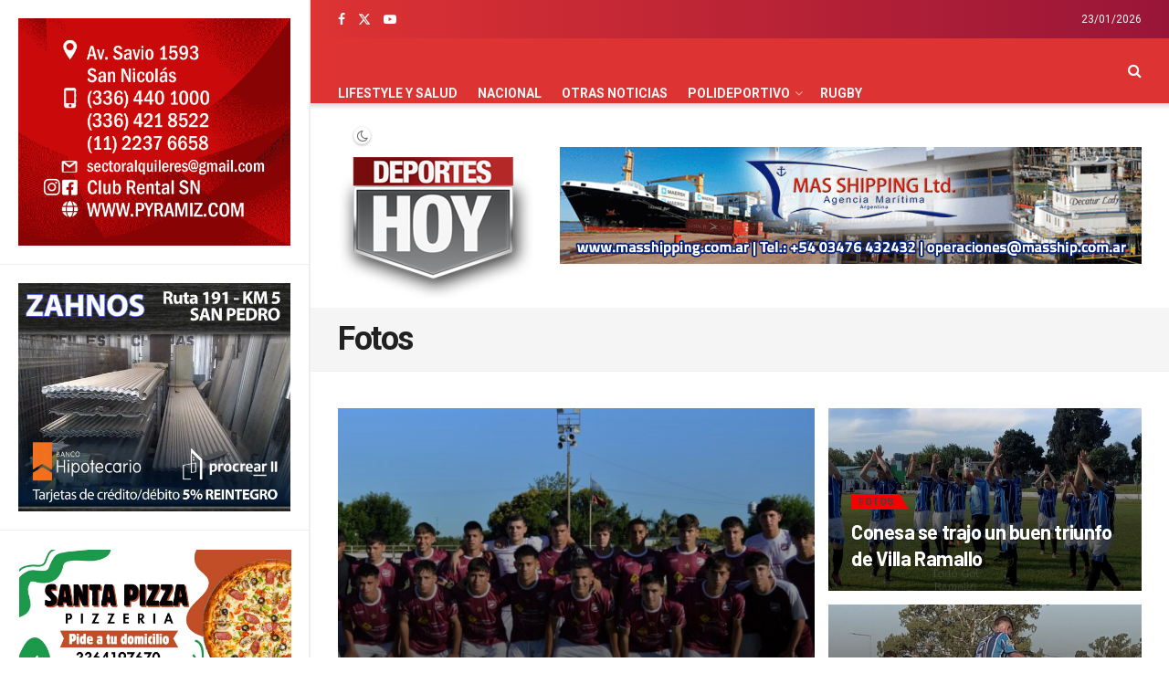

--- FILE ---
content_type: text/html; charset=UTF-8
request_url: https://deporteshoy.com.ar/category/fotos/
body_size: 27094
content:
<!doctype html>
<!--[if lt IE 7]> <html class="no-js lt-ie9 lt-ie8 lt-ie7" lang="es"> <![endif]-->
<!--[if IE 7]>    <html class="no-js lt-ie9 lt-ie8" lang="es"> <![endif]-->
<!--[if IE 8]>    <html class="no-js lt-ie9" lang="es"> <![endif]-->
<!--[if IE 9]>    <html class="no-js lt-ie10" lang="es"> <![endif]-->
<!--[if gt IE 8]><!--> <html class="no-js" lang="es"> <!--<![endif]-->
<head>
    <meta http-equiv="Content-Type" content="text/html; charset=UTF-8" />
    <meta name='viewport' content='width=device-width, initial-scale=1, user-scalable=yes' />
    <link rel="profile" href="http://gmpg.org/xfn/11" />
    <link rel="pingback" href="https://deporteshoy.com.ar/xmlrpc.php" />
    <meta name="theme-color" content="#dd3333">
             <meta name="msapplication-navbutton-color" content="#dd3333">
             <meta name="apple-mobile-web-app-status-bar-style" content="#dd3333"><title>Fotos &#8211; Deportes Hoy</title>
<meta name='robots' content='max-image-preview:large' />
	<style>img:is([sizes="auto" i], [sizes^="auto," i]) { contain-intrinsic-size: 3000px 1500px }</style>
				<script type="text/javascript">
			  var jnews_ajax_url = '/?ajax-request=jnews'
			</script>
			<script type="text/javascript">;window.jnews=window.jnews||{},window.jnews.library=window.jnews.library||{},window.jnews.library=function(){"use strict";var e=this;e.win=window,e.doc=document,e.noop=function(){},e.globalBody=e.doc.getElementsByTagName("body")[0],e.globalBody=e.globalBody?e.globalBody:e.doc,e.win.jnewsDataStorage=e.win.jnewsDataStorage||{_storage:new WeakMap,put:function(e,t,n){this._storage.has(e)||this._storage.set(e,new Map),this._storage.get(e).set(t,n)},get:function(e,t){return this._storage.get(e).get(t)},has:function(e,t){return this._storage.has(e)&&this._storage.get(e).has(t)},remove:function(e,t){var n=this._storage.get(e).delete(t);return 0===!this._storage.get(e).size&&this._storage.delete(e),n}},e.windowWidth=function(){return e.win.innerWidth||e.docEl.clientWidth||e.globalBody.clientWidth},e.windowHeight=function(){return e.win.innerHeight||e.docEl.clientHeight||e.globalBody.clientHeight},e.requestAnimationFrame=e.win.requestAnimationFrame||e.win.webkitRequestAnimationFrame||e.win.mozRequestAnimationFrame||e.win.msRequestAnimationFrame||window.oRequestAnimationFrame||function(e){return setTimeout(e,1e3/60)},e.cancelAnimationFrame=e.win.cancelAnimationFrame||e.win.webkitCancelAnimationFrame||e.win.webkitCancelRequestAnimationFrame||e.win.mozCancelAnimationFrame||e.win.msCancelRequestAnimationFrame||e.win.oCancelRequestAnimationFrame||function(e){clearTimeout(e)},e.classListSupport="classList"in document.createElement("_"),e.hasClass=e.classListSupport?function(e,t){return e.classList.contains(t)}:function(e,t){return e.className.indexOf(t)>=0},e.addClass=e.classListSupport?function(t,n){e.hasClass(t,n)||t.classList.add(n)}:function(t,n){e.hasClass(t,n)||(t.className+=" "+n)},e.removeClass=e.classListSupport?function(t,n){e.hasClass(t,n)&&t.classList.remove(n)}:function(t,n){e.hasClass(t,n)&&(t.className=t.className.replace(n,""))},e.objKeys=function(e){var t=[];for(var n in e)Object.prototype.hasOwnProperty.call(e,n)&&t.push(n);return t},e.isObjectSame=function(e,t){var n=!0;return JSON.stringify(e)!==JSON.stringify(t)&&(n=!1),n},e.extend=function(){for(var e,t,n,o=arguments[0]||{},i=1,a=arguments.length;i<a;i++)if(null!==(e=arguments[i]))for(t in e)o!==(n=e[t])&&void 0!==n&&(o[t]=n);return o},e.dataStorage=e.win.jnewsDataStorage,e.isVisible=function(e){return 0!==e.offsetWidth&&0!==e.offsetHeight||e.getBoundingClientRect().length},e.getHeight=function(e){return e.offsetHeight||e.clientHeight||e.getBoundingClientRect().height},e.getWidth=function(e){return e.offsetWidth||e.clientWidth||e.getBoundingClientRect().width},e.supportsPassive=!1;try{var t=Object.defineProperty({},"passive",{get:function(){e.supportsPassive=!0}});"createEvent"in e.doc?e.win.addEventListener("test",null,t):"fireEvent"in e.doc&&e.win.attachEvent("test",null)}catch(e){}e.passiveOption=!!e.supportsPassive&&{passive:!0},e.setStorage=function(e,t){e="jnews-"+e;var n={expired:Math.floor(((new Date).getTime()+432e5)/1e3)};t=Object.assign(n,t);localStorage.setItem(e,JSON.stringify(t))},e.getStorage=function(e){e="jnews-"+e;var t=localStorage.getItem(e);return null!==t&&0<t.length?JSON.parse(localStorage.getItem(e)):{}},e.expiredStorage=function(){var t,n="jnews-";for(var o in localStorage)o.indexOf(n)>-1&&"undefined"!==(t=e.getStorage(o.replace(n,""))).expired&&t.expired<Math.floor((new Date).getTime()/1e3)&&localStorage.removeItem(o)},e.addEvents=function(t,n,o){for(var i in n){var a=["touchstart","touchmove"].indexOf(i)>=0&&!o&&e.passiveOption;"createEvent"in e.doc?t.addEventListener(i,n[i],a):"fireEvent"in e.doc&&t.attachEvent("on"+i,n[i])}},e.removeEvents=function(t,n){for(var o in n)"createEvent"in e.doc?t.removeEventListener(o,n[o]):"fireEvent"in e.doc&&t.detachEvent("on"+o,n[o])},e.triggerEvents=function(t,n,o){var i;o=o||{detail:null};return"createEvent"in e.doc?(!(i=e.doc.createEvent("CustomEvent")||new CustomEvent(n)).initCustomEvent||i.initCustomEvent(n,!0,!1,o),void t.dispatchEvent(i)):"fireEvent"in e.doc?((i=e.doc.createEventObject()).eventType=n,void t.fireEvent("on"+i.eventType,i)):void 0},e.getParents=function(t,n){void 0===n&&(n=e.doc);for(var o=[],i=t.parentNode,a=!1;!a;)if(i){var r=i;r.querySelectorAll(n).length?a=!0:(o.push(r),i=r.parentNode)}else o=[],a=!0;return o},e.forEach=function(e,t,n){for(var o=0,i=e.length;o<i;o++)t.call(n,e[o],o)},e.getText=function(e){return e.innerText||e.textContent},e.setText=function(e,t){var n="object"==typeof t?t.innerText||t.textContent:t;e.innerText&&(e.innerText=n),e.textContent&&(e.textContent=n)},e.httpBuildQuery=function(t){return e.objKeys(t).reduce(function t(n){var o=arguments.length>1&&void 0!==arguments[1]?arguments[1]:null;return function(i,a){var r=n[a];a=encodeURIComponent(a);var s=o?"".concat(o,"[").concat(a,"]"):a;return null==r||"function"==typeof r?(i.push("".concat(s,"=")),i):["number","boolean","string"].includes(typeof r)?(i.push("".concat(s,"=").concat(encodeURIComponent(r))),i):(i.push(e.objKeys(r).reduce(t(r,s),[]).join("&")),i)}}(t),[]).join("&")},e.get=function(t,n,o,i){return o="function"==typeof o?o:e.noop,e.ajax("GET",t,n,o,i)},e.post=function(t,n,o,i){return o="function"==typeof o?o:e.noop,e.ajax("POST",t,n,o,i)},e.ajax=function(t,n,o,i,a){var r=new XMLHttpRequest,s=n,c=e.httpBuildQuery(o);if(t=-1!=["GET","POST"].indexOf(t)?t:"GET",r.open(t,s+("GET"==t?"?"+c:""),!0),"POST"==t&&r.setRequestHeader("Content-type","application/x-www-form-urlencoded"),r.setRequestHeader("X-Requested-With","XMLHttpRequest"),r.onreadystatechange=function(){4===r.readyState&&200<=r.status&&300>r.status&&"function"==typeof i&&i.call(void 0,r.response)},void 0!==a&&!a){return{xhr:r,send:function(){r.send("POST"==t?c:null)}}}return r.send("POST"==t?c:null),{xhr:r}},e.scrollTo=function(t,n,o){function i(e,t,n){this.start=this.position(),this.change=e-this.start,this.currentTime=0,this.increment=20,this.duration=void 0===n?500:n,this.callback=t,this.finish=!1,this.animateScroll()}return Math.easeInOutQuad=function(e,t,n,o){return(e/=o/2)<1?n/2*e*e+t:-n/2*(--e*(e-2)-1)+t},i.prototype.stop=function(){this.finish=!0},i.prototype.move=function(t){e.doc.documentElement.scrollTop=t,e.globalBody.parentNode.scrollTop=t,e.globalBody.scrollTop=t},i.prototype.position=function(){return e.doc.documentElement.scrollTop||e.globalBody.parentNode.scrollTop||e.globalBody.scrollTop},i.prototype.animateScroll=function(){this.currentTime+=this.increment;var t=Math.easeInOutQuad(this.currentTime,this.start,this.change,this.duration);this.move(t),this.currentTime<this.duration&&!this.finish?e.requestAnimationFrame.call(e.win,this.animateScroll.bind(this)):this.callback&&"function"==typeof this.callback&&this.callback()},new i(t,n,o)},e.unwrap=function(t){var n,o=t;e.forEach(t,(function(e,t){n?n+=e:n=e})),o.replaceWith(n)},e.performance={start:function(e){performance.mark(e+"Start")},stop:function(e){performance.mark(e+"End"),performance.measure(e,e+"Start",e+"End")}},e.fps=function(){var t=0,n=0,o=0;!function(){var i=t=0,a=0,r=0,s=document.getElementById("fpsTable"),c=function(t){void 0===document.getElementsByTagName("body")[0]?e.requestAnimationFrame.call(e.win,(function(){c(t)})):document.getElementsByTagName("body")[0].appendChild(t)};null===s&&((s=document.createElement("div")).style.position="fixed",s.style.top="120px",s.style.left="10px",s.style.width="100px",s.style.height="20px",s.style.border="1px solid black",s.style.fontSize="11px",s.style.zIndex="100000",s.style.backgroundColor="white",s.id="fpsTable",c(s));var l=function(){o++,n=Date.now(),(a=(o/(r=(n-t)/1e3)).toPrecision(2))!=i&&(i=a,s.innerHTML=i+"fps"),1<r&&(t=n,o=0),e.requestAnimationFrame.call(e.win,l)};l()}()},e.instr=function(e,t){for(var n=0;n<t.length;n++)if(-1!==e.toLowerCase().indexOf(t[n].toLowerCase()))return!0},e.winLoad=function(t,n){function o(o){if("complete"===e.doc.readyState||"interactive"===e.doc.readyState)return!o||n?setTimeout(t,n||1):t(o),1}o()||e.addEvents(e.win,{load:o})},e.docReady=function(t,n){function o(o){if("complete"===e.doc.readyState||"interactive"===e.doc.readyState)return!o||n?setTimeout(t,n||1):t(o),1}o()||e.addEvents(e.doc,{DOMContentLoaded:o})},e.fireOnce=function(){e.docReady((function(){e.assets=e.assets||[],e.assets.length&&(e.boot(),e.load_assets())}),50)},e.boot=function(){e.length&&e.doc.querySelectorAll("style[media]").forEach((function(e){"not all"==e.getAttribute("media")&&e.removeAttribute("media")}))},e.create_js=function(t,n){var o=e.doc.createElement("script");switch(o.setAttribute("src",t),n){case"defer":o.setAttribute("defer",!0);break;case"async":o.setAttribute("async",!0);break;case"deferasync":o.setAttribute("defer",!0),o.setAttribute("async",!0)}e.globalBody.appendChild(o)},e.load_assets=function(){"object"==typeof e.assets&&e.forEach(e.assets.slice(0),(function(t,n){var o="";t.defer&&(o+="defer"),t.async&&(o+="async"),e.create_js(t.url,o);var i=e.assets.indexOf(t);i>-1&&e.assets.splice(i,1)})),e.assets=jnewsoption.au_scripts=window.jnewsads=[]},e.setCookie=function(e,t,n){var o="";if(n){var i=new Date;i.setTime(i.getTime()+24*n*60*60*1e3),o="; expires="+i.toUTCString()}document.cookie=e+"="+(t||"")+o+"; path=/"},e.getCookie=function(e){for(var t=e+"=",n=document.cookie.split(";"),o=0;o<n.length;o++){for(var i=n[o];" "==i.charAt(0);)i=i.substring(1,i.length);if(0==i.indexOf(t))return i.substring(t.length,i.length)}return null},e.eraseCookie=function(e){document.cookie=e+"=; Path=/; Expires=Thu, 01 Jan 1970 00:00:01 GMT;"},e.docReady((function(){e.globalBody=e.globalBody==e.doc?e.doc.getElementsByTagName("body")[0]:e.globalBody,e.globalBody=e.globalBody?e.globalBody:e.doc})),e.winLoad((function(){e.winLoad((function(){var t=!1;if(void 0!==window.jnewsadmin)if(void 0!==window.file_version_checker){var n=e.objKeys(window.file_version_checker);n.length?n.forEach((function(e){t||"10.0.4"===window.file_version_checker[e]||(t=!0)})):t=!0}else t=!0;t&&(window.jnewsHelper.getMessage(),window.jnewsHelper.getNotice())}),2500)}))},window.jnews.library=new window.jnews.library;</script><link rel='dns-prefetch' href='//www.googletagmanager.com' />
<link rel='dns-prefetch' href='//fonts.googleapis.com' />
<link rel='dns-prefetch' href='//pagead2.googlesyndication.com' />
<link rel='preconnect' href='https://fonts.gstatic.com' />
<link rel="alternate" type="application/rss+xml" title="Deportes Hoy &raquo; Feed" href="https://deporteshoy.com.ar/feed/" />
<link rel="alternate" type="application/rss+xml" title="Deportes Hoy &raquo; Feed de los comentarios" href="https://deporteshoy.com.ar/comments/feed/" />
<link rel="alternate" type="text/calendar" title="Deportes Hoy &raquo; iCal Feed" href="https://deporteshoy.com.ar/eventos/?ical=1" />
<link rel="alternate" type="application/rss+xml" title="Deportes Hoy &raquo; Categoría Fotos del feed" href="https://deporteshoy.com.ar/category/fotos/feed/" />
<script type="text/javascript">
/* <![CDATA[ */
window._wpemojiSettings = {"baseUrl":"https:\/\/s.w.org\/images\/core\/emoji\/16.0.1\/72x72\/","ext":".png","svgUrl":"https:\/\/s.w.org\/images\/core\/emoji\/16.0.1\/svg\/","svgExt":".svg","source":{"concatemoji":"https:\/\/deporteshoy.com.ar\/wp-includes\/js\/wp-emoji-release.min.js?ver=6.8.3"}};
/*! This file is auto-generated */
!function(s,n){var o,i,e;function c(e){try{var t={supportTests:e,timestamp:(new Date).valueOf()};sessionStorage.setItem(o,JSON.stringify(t))}catch(e){}}function p(e,t,n){e.clearRect(0,0,e.canvas.width,e.canvas.height),e.fillText(t,0,0);var t=new Uint32Array(e.getImageData(0,0,e.canvas.width,e.canvas.height).data),a=(e.clearRect(0,0,e.canvas.width,e.canvas.height),e.fillText(n,0,0),new Uint32Array(e.getImageData(0,0,e.canvas.width,e.canvas.height).data));return t.every(function(e,t){return e===a[t]})}function u(e,t){e.clearRect(0,0,e.canvas.width,e.canvas.height),e.fillText(t,0,0);for(var n=e.getImageData(16,16,1,1),a=0;a<n.data.length;a++)if(0!==n.data[a])return!1;return!0}function f(e,t,n,a){switch(t){case"flag":return n(e,"\ud83c\udff3\ufe0f\u200d\u26a7\ufe0f","\ud83c\udff3\ufe0f\u200b\u26a7\ufe0f")?!1:!n(e,"\ud83c\udde8\ud83c\uddf6","\ud83c\udde8\u200b\ud83c\uddf6")&&!n(e,"\ud83c\udff4\udb40\udc67\udb40\udc62\udb40\udc65\udb40\udc6e\udb40\udc67\udb40\udc7f","\ud83c\udff4\u200b\udb40\udc67\u200b\udb40\udc62\u200b\udb40\udc65\u200b\udb40\udc6e\u200b\udb40\udc67\u200b\udb40\udc7f");case"emoji":return!a(e,"\ud83e\udedf")}return!1}function g(e,t,n,a){var r="undefined"!=typeof WorkerGlobalScope&&self instanceof WorkerGlobalScope?new OffscreenCanvas(300,150):s.createElement("canvas"),o=r.getContext("2d",{willReadFrequently:!0}),i=(o.textBaseline="top",o.font="600 32px Arial",{});return e.forEach(function(e){i[e]=t(o,e,n,a)}),i}function t(e){var t=s.createElement("script");t.src=e,t.defer=!0,s.head.appendChild(t)}"undefined"!=typeof Promise&&(o="wpEmojiSettingsSupports",i=["flag","emoji"],n.supports={everything:!0,everythingExceptFlag:!0},e=new Promise(function(e){s.addEventListener("DOMContentLoaded",e,{once:!0})}),new Promise(function(t){var n=function(){try{var e=JSON.parse(sessionStorage.getItem(o));if("object"==typeof e&&"number"==typeof e.timestamp&&(new Date).valueOf()<e.timestamp+604800&&"object"==typeof e.supportTests)return e.supportTests}catch(e){}return null}();if(!n){if("undefined"!=typeof Worker&&"undefined"!=typeof OffscreenCanvas&&"undefined"!=typeof URL&&URL.createObjectURL&&"undefined"!=typeof Blob)try{var e="postMessage("+g.toString()+"("+[JSON.stringify(i),f.toString(),p.toString(),u.toString()].join(",")+"));",a=new Blob([e],{type:"text/javascript"}),r=new Worker(URL.createObjectURL(a),{name:"wpTestEmojiSupports"});return void(r.onmessage=function(e){c(n=e.data),r.terminate(),t(n)})}catch(e){}c(n=g(i,f,p,u))}t(n)}).then(function(e){for(var t in e)n.supports[t]=e[t],n.supports.everything=n.supports.everything&&n.supports[t],"flag"!==t&&(n.supports.everythingExceptFlag=n.supports.everythingExceptFlag&&n.supports[t]);n.supports.everythingExceptFlag=n.supports.everythingExceptFlag&&!n.supports.flag,n.DOMReady=!1,n.readyCallback=function(){n.DOMReady=!0}}).then(function(){return e}).then(function(){var e;n.supports.everything||(n.readyCallback(),(e=n.source||{}).concatemoji?t(e.concatemoji):e.wpemoji&&e.twemoji&&(t(e.twemoji),t(e.wpemoji)))}))}((window,document),window._wpemojiSettings);
/* ]]> */
</script>
<style id='wp-emoji-styles-inline-css' type='text/css'>

	img.wp-smiley, img.emoji {
		display: inline !important;
		border: none !important;
		box-shadow: none !important;
		height: 1em !important;
		width: 1em !important;
		margin: 0 0.07em !important;
		vertical-align: -0.1em !important;
		background: none !important;
		padding: 0 !important;
	}
</style>
<link rel='stylesheet' id='wp-block-library-css' href='https://deporteshoy.com.ar/wp-includes/css/dist/block-library/style.min.css?ver=6.8.3' type='text/css' media='all' />
<link rel='stylesheet' id='swiper-css-css' href='https://deporteshoy.com.ar/wp-content/plugins/instagram-widget-by-wpzoom/dist/styles/library/swiper.css?ver=7.4.1' type='text/css' media='all' />
<link rel='stylesheet' id='dashicons-css' href='https://deporteshoy.com.ar/wp-includes/css/dashicons.min.css?ver=6.8.3' type='text/css' media='all' />
<link rel='stylesheet' id='magnific-popup-css' href='https://deporteshoy.com.ar/wp-content/plugins/instagram-widget-by-wpzoom/dist/styles/library/magnific-popup.css?ver=2.2.8' type='text/css' media='all' />
<link rel='stylesheet' id='wpz-insta_block-frontend-style-css' href='https://deporteshoy.com.ar/wp-content/plugins/instagram-widget-by-wpzoom/dist/styles/frontend/index.css?ver=css-08583cdecf4e' type='text/css' media='all' />
<style id='classic-theme-styles-inline-css' type='text/css'>
/*! This file is auto-generated */
.wp-block-button__link{color:#fff;background-color:#32373c;border-radius:9999px;box-shadow:none;text-decoration:none;padding:calc(.667em + 2px) calc(1.333em + 2px);font-size:1.125em}.wp-block-file__button{background:#32373c;color:#fff;text-decoration:none}
</style>
<style id='global-styles-inline-css' type='text/css'>
:root{--wp--preset--aspect-ratio--square: 1;--wp--preset--aspect-ratio--4-3: 4/3;--wp--preset--aspect-ratio--3-4: 3/4;--wp--preset--aspect-ratio--3-2: 3/2;--wp--preset--aspect-ratio--2-3: 2/3;--wp--preset--aspect-ratio--16-9: 16/9;--wp--preset--aspect-ratio--9-16: 9/16;--wp--preset--color--black: #000000;--wp--preset--color--cyan-bluish-gray: #abb8c3;--wp--preset--color--white: #ffffff;--wp--preset--color--pale-pink: #f78da7;--wp--preset--color--vivid-red: #cf2e2e;--wp--preset--color--luminous-vivid-orange: #ff6900;--wp--preset--color--luminous-vivid-amber: #fcb900;--wp--preset--color--light-green-cyan: #7bdcb5;--wp--preset--color--vivid-green-cyan: #00d084;--wp--preset--color--pale-cyan-blue: #8ed1fc;--wp--preset--color--vivid-cyan-blue: #0693e3;--wp--preset--color--vivid-purple: #9b51e0;--wp--preset--gradient--vivid-cyan-blue-to-vivid-purple: linear-gradient(135deg,rgba(6,147,227,1) 0%,rgb(155,81,224) 100%);--wp--preset--gradient--light-green-cyan-to-vivid-green-cyan: linear-gradient(135deg,rgb(122,220,180) 0%,rgb(0,208,130) 100%);--wp--preset--gradient--luminous-vivid-amber-to-luminous-vivid-orange: linear-gradient(135deg,rgba(252,185,0,1) 0%,rgba(255,105,0,1) 100%);--wp--preset--gradient--luminous-vivid-orange-to-vivid-red: linear-gradient(135deg,rgba(255,105,0,1) 0%,rgb(207,46,46) 100%);--wp--preset--gradient--very-light-gray-to-cyan-bluish-gray: linear-gradient(135deg,rgb(238,238,238) 0%,rgb(169,184,195) 100%);--wp--preset--gradient--cool-to-warm-spectrum: linear-gradient(135deg,rgb(74,234,220) 0%,rgb(151,120,209) 20%,rgb(207,42,186) 40%,rgb(238,44,130) 60%,rgb(251,105,98) 80%,rgb(254,248,76) 100%);--wp--preset--gradient--blush-light-purple: linear-gradient(135deg,rgb(255,206,236) 0%,rgb(152,150,240) 100%);--wp--preset--gradient--blush-bordeaux: linear-gradient(135deg,rgb(254,205,165) 0%,rgb(254,45,45) 50%,rgb(107,0,62) 100%);--wp--preset--gradient--luminous-dusk: linear-gradient(135deg,rgb(255,203,112) 0%,rgb(199,81,192) 50%,rgb(65,88,208) 100%);--wp--preset--gradient--pale-ocean: linear-gradient(135deg,rgb(255,245,203) 0%,rgb(182,227,212) 50%,rgb(51,167,181) 100%);--wp--preset--gradient--electric-grass: linear-gradient(135deg,rgb(202,248,128) 0%,rgb(113,206,126) 100%);--wp--preset--gradient--midnight: linear-gradient(135deg,rgb(2,3,129) 0%,rgb(40,116,252) 100%);--wp--preset--font-size--small: 13px;--wp--preset--font-size--medium: 20px;--wp--preset--font-size--large: 36px;--wp--preset--font-size--x-large: 42px;--wp--preset--spacing--20: 0.44rem;--wp--preset--spacing--30: 0.67rem;--wp--preset--spacing--40: 1rem;--wp--preset--spacing--50: 1.5rem;--wp--preset--spacing--60: 2.25rem;--wp--preset--spacing--70: 3.38rem;--wp--preset--spacing--80: 5.06rem;--wp--preset--shadow--natural: 6px 6px 9px rgba(0, 0, 0, 0.2);--wp--preset--shadow--deep: 12px 12px 50px rgba(0, 0, 0, 0.4);--wp--preset--shadow--sharp: 6px 6px 0px rgba(0, 0, 0, 0.2);--wp--preset--shadow--outlined: 6px 6px 0px -3px rgba(255, 255, 255, 1), 6px 6px rgba(0, 0, 0, 1);--wp--preset--shadow--crisp: 6px 6px 0px rgba(0, 0, 0, 1);}:where(.is-layout-flex){gap: 0.5em;}:where(.is-layout-grid){gap: 0.5em;}body .is-layout-flex{display: flex;}.is-layout-flex{flex-wrap: wrap;align-items: center;}.is-layout-flex > :is(*, div){margin: 0;}body .is-layout-grid{display: grid;}.is-layout-grid > :is(*, div){margin: 0;}:where(.wp-block-columns.is-layout-flex){gap: 2em;}:where(.wp-block-columns.is-layout-grid){gap: 2em;}:where(.wp-block-post-template.is-layout-flex){gap: 1.25em;}:where(.wp-block-post-template.is-layout-grid){gap: 1.25em;}.has-black-color{color: var(--wp--preset--color--black) !important;}.has-cyan-bluish-gray-color{color: var(--wp--preset--color--cyan-bluish-gray) !important;}.has-white-color{color: var(--wp--preset--color--white) !important;}.has-pale-pink-color{color: var(--wp--preset--color--pale-pink) !important;}.has-vivid-red-color{color: var(--wp--preset--color--vivid-red) !important;}.has-luminous-vivid-orange-color{color: var(--wp--preset--color--luminous-vivid-orange) !important;}.has-luminous-vivid-amber-color{color: var(--wp--preset--color--luminous-vivid-amber) !important;}.has-light-green-cyan-color{color: var(--wp--preset--color--light-green-cyan) !important;}.has-vivid-green-cyan-color{color: var(--wp--preset--color--vivid-green-cyan) !important;}.has-pale-cyan-blue-color{color: var(--wp--preset--color--pale-cyan-blue) !important;}.has-vivid-cyan-blue-color{color: var(--wp--preset--color--vivid-cyan-blue) !important;}.has-vivid-purple-color{color: var(--wp--preset--color--vivid-purple) !important;}.has-black-background-color{background-color: var(--wp--preset--color--black) !important;}.has-cyan-bluish-gray-background-color{background-color: var(--wp--preset--color--cyan-bluish-gray) !important;}.has-white-background-color{background-color: var(--wp--preset--color--white) !important;}.has-pale-pink-background-color{background-color: var(--wp--preset--color--pale-pink) !important;}.has-vivid-red-background-color{background-color: var(--wp--preset--color--vivid-red) !important;}.has-luminous-vivid-orange-background-color{background-color: var(--wp--preset--color--luminous-vivid-orange) !important;}.has-luminous-vivid-amber-background-color{background-color: var(--wp--preset--color--luminous-vivid-amber) !important;}.has-light-green-cyan-background-color{background-color: var(--wp--preset--color--light-green-cyan) !important;}.has-vivid-green-cyan-background-color{background-color: var(--wp--preset--color--vivid-green-cyan) !important;}.has-pale-cyan-blue-background-color{background-color: var(--wp--preset--color--pale-cyan-blue) !important;}.has-vivid-cyan-blue-background-color{background-color: var(--wp--preset--color--vivid-cyan-blue) !important;}.has-vivid-purple-background-color{background-color: var(--wp--preset--color--vivid-purple) !important;}.has-black-border-color{border-color: var(--wp--preset--color--black) !important;}.has-cyan-bluish-gray-border-color{border-color: var(--wp--preset--color--cyan-bluish-gray) !important;}.has-white-border-color{border-color: var(--wp--preset--color--white) !important;}.has-pale-pink-border-color{border-color: var(--wp--preset--color--pale-pink) !important;}.has-vivid-red-border-color{border-color: var(--wp--preset--color--vivid-red) !important;}.has-luminous-vivid-orange-border-color{border-color: var(--wp--preset--color--luminous-vivid-orange) !important;}.has-luminous-vivid-amber-border-color{border-color: var(--wp--preset--color--luminous-vivid-amber) !important;}.has-light-green-cyan-border-color{border-color: var(--wp--preset--color--light-green-cyan) !important;}.has-vivid-green-cyan-border-color{border-color: var(--wp--preset--color--vivid-green-cyan) !important;}.has-pale-cyan-blue-border-color{border-color: var(--wp--preset--color--pale-cyan-blue) !important;}.has-vivid-cyan-blue-border-color{border-color: var(--wp--preset--color--vivid-cyan-blue) !important;}.has-vivid-purple-border-color{border-color: var(--wp--preset--color--vivid-purple) !important;}.has-vivid-cyan-blue-to-vivid-purple-gradient-background{background: var(--wp--preset--gradient--vivid-cyan-blue-to-vivid-purple) !important;}.has-light-green-cyan-to-vivid-green-cyan-gradient-background{background: var(--wp--preset--gradient--light-green-cyan-to-vivid-green-cyan) !important;}.has-luminous-vivid-amber-to-luminous-vivid-orange-gradient-background{background: var(--wp--preset--gradient--luminous-vivid-amber-to-luminous-vivid-orange) !important;}.has-luminous-vivid-orange-to-vivid-red-gradient-background{background: var(--wp--preset--gradient--luminous-vivid-orange-to-vivid-red) !important;}.has-very-light-gray-to-cyan-bluish-gray-gradient-background{background: var(--wp--preset--gradient--very-light-gray-to-cyan-bluish-gray) !important;}.has-cool-to-warm-spectrum-gradient-background{background: var(--wp--preset--gradient--cool-to-warm-spectrum) !important;}.has-blush-light-purple-gradient-background{background: var(--wp--preset--gradient--blush-light-purple) !important;}.has-blush-bordeaux-gradient-background{background: var(--wp--preset--gradient--blush-bordeaux) !important;}.has-luminous-dusk-gradient-background{background: var(--wp--preset--gradient--luminous-dusk) !important;}.has-pale-ocean-gradient-background{background: var(--wp--preset--gradient--pale-ocean) !important;}.has-electric-grass-gradient-background{background: var(--wp--preset--gradient--electric-grass) !important;}.has-midnight-gradient-background{background: var(--wp--preset--gradient--midnight) !important;}.has-small-font-size{font-size: var(--wp--preset--font-size--small) !important;}.has-medium-font-size{font-size: var(--wp--preset--font-size--medium) !important;}.has-large-font-size{font-size: var(--wp--preset--font-size--large) !important;}.has-x-large-font-size{font-size: var(--wp--preset--font-size--x-large) !important;}
:where(.wp-block-post-template.is-layout-flex){gap: 1.25em;}:where(.wp-block-post-template.is-layout-grid){gap: 1.25em;}
:where(.wp-block-columns.is-layout-flex){gap: 2em;}:where(.wp-block-columns.is-layout-grid){gap: 2em;}
:root :where(.wp-block-pullquote){font-size: 1.5em;line-height: 1.6;}
</style>
<link rel='stylesheet' id='wp-polls-css' href='https://deporteshoy.com.ar/wp-content/plugins/wp-polls/polls-css.css?ver=2.77.3' type='text/css' media='all' />
<style id='wp-polls-inline-css' type='text/css'>
.wp-polls .pollbar {
	margin: 1px;
	font-size: 6px;
	line-height: 8px;
	height: 8px;
	background: #C00;
	border: 1px solid #c8c8c8;
}

</style>
<link rel='stylesheet' id='js_composer_front-css' href='https://deporteshoy.com.ar/wp-content/plugins/js_composer/assets/css/js_composer.min.css?ver=6.8.0' type='text/css' media='all' />
<link rel='stylesheet' id='jeg_customizer_font-css' href='//fonts.googleapis.com/css?family=Roboto%3A100%2C100italic%2C300%2C300italic%2Citalic%2Cregular%2C500italic%2C500%2C700%2C700italic%2C900italic%2C900%7CBarlow%3A100%2C100italic%2C200%2C200italic%2C300%2C300italic%2Cregular%2Citalic%2C500%2C500italic%2C600italic%2C600%2C700%2C700italic%2C800%2C800italic%2C900italic%2C900&#038;display=swap&#038;ver=1.3.0' type='text/css' media='all' />
<link rel='stylesheet' id='font-awesome-css' href='https://deporteshoy.com.ar/wp-content/themes/jnews/assets/fonts/font-awesome/font-awesome.min.css?ver=11.6.3' type='text/css' media='all' />
<link rel='stylesheet' id='jnews-icon-css' href='https://deporteshoy.com.ar/wp-content/themes/jnews/assets/fonts/jegicon/jegicon.css?ver=11.6.3' type='text/css' media='all' />
<link rel='stylesheet' id='jscrollpane-css' href='https://deporteshoy.com.ar/wp-content/themes/jnews/assets/css/jquery.jscrollpane.css?ver=11.6.3' type='text/css' media='all' />
<link rel='stylesheet' id='oknav-css' href='https://deporteshoy.com.ar/wp-content/themes/jnews/assets/css/okayNav.css?ver=11.6.3' type='text/css' media='all' />
<link rel='stylesheet' id='chosen-css' href='https://deporteshoy.com.ar/wp-content/themes/jnews/assets/css/chosen/chosen.css?ver=11.6.3' type='text/css' media='all' />
<link rel='stylesheet' id='jnews-main-css' href='https://deporteshoy.com.ar/wp-content/themes/jnews/assets/css/main.css?ver=11.6.3' type='text/css' media='all' />
<link rel='stylesheet' id='jnews-pages-css' href='https://deporteshoy.com.ar/wp-content/themes/jnews/assets/css/pages.css?ver=11.6.3' type='text/css' media='all' />
<link rel='stylesheet' id='jnews-sidefeed-css' href='https://deporteshoy.com.ar/wp-content/themes/jnews/assets/css/sidefeed.css?ver=11.6.3' type='text/css' media='all' />
<link rel='stylesheet' id='jnews-responsive-css' href='https://deporteshoy.com.ar/wp-content/themes/jnews/assets/css/responsive.css?ver=11.6.3' type='text/css' media='all' />
<link rel='stylesheet' id='jnews-pb-temp-css' href='https://deporteshoy.com.ar/wp-content/themes/jnews/assets/css/pb-temp.css?ver=11.6.3' type='text/css' media='all' />
<link rel='stylesheet' id='jnews-js-composer-css' href='https://deporteshoy.com.ar/wp-content/themes/jnews/assets/css/js-composer-frontend.css?ver=11.6.3' type='text/css' media='all' />
<link rel='stylesheet' id='jnews-style-css' href='https://deporteshoy.com.ar/wp-content/themes/jnews/style.css?ver=11.6.3' type='text/css' media='all' />
<link rel='stylesheet' id='jnews-darkmode-css' href='https://deporteshoy.com.ar/wp-content/themes/jnews/assets/css/darkmode.css?ver=11.6.3' type='text/css' media='all' />
<script type="text/javascript" src="https://deporteshoy.com.ar/wp-includes/js/jquery/jquery.min.js?ver=3.7.1" id="jquery-core-js"></script>
<script type="text/javascript" src="https://deporteshoy.com.ar/wp-includes/js/jquery/jquery-migrate.min.js?ver=3.4.1" id="jquery-migrate-js"></script>
<script src='https://deporteshoy.com.ar/wp-content/plugins/the-events-calendar/common/build/js/underscore-before.js'></script>
<script type="text/javascript" src="https://deporteshoy.com.ar/wp-includes/js/underscore.min.js?ver=1.13.7" id="underscore-js"></script>
<script src='https://deporteshoy.com.ar/wp-content/plugins/the-events-calendar/common/build/js/underscore-after.js'></script>
<script type="text/javascript" id="wp-util-js-extra">
/* <![CDATA[ */
var _wpUtilSettings = {"ajax":{"url":"\/wp-admin\/admin-ajax.php"}};
/* ]]> */
</script>
<script type="text/javascript" src="https://deporteshoy.com.ar/wp-includes/js/wp-util.min.js?ver=6.8.3" id="wp-util-js"></script>
<script type="text/javascript" src="https://deporteshoy.com.ar/wp-content/plugins/instagram-widget-by-wpzoom/dist/scripts/library/magnific-popup.js?ver=1753112472" id="magnific-popup-js"></script>
<script type="text/javascript" src="https://deporteshoy.com.ar/wp-content/plugins/instagram-widget-by-wpzoom/dist/scripts/library/swiper.js?ver=7.4.1" id="swiper-js-js"></script>
<script type="text/javascript" src="https://deporteshoy.com.ar/wp-content/plugins/instagram-widget-by-wpzoom/dist/scripts/frontend/block.js?ver=74a049bb282113514b2a" id="wpz-insta_block-frontend-script-js"></script>

<!-- Fragmento de código de la etiqueta de Google (gtag.js) añadida por Site Kit -->
<!-- Fragmento de código de Google Analytics añadido por Site Kit -->
<script type="text/javascript" src="https://www.googletagmanager.com/gtag/js?id=GT-PZ6DNSL" id="google_gtagjs-js" async></script>
<script type="text/javascript" id="google_gtagjs-js-after">
/* <![CDATA[ */
window.dataLayer = window.dataLayer || [];function gtag(){dataLayer.push(arguments);}
gtag("set","linker",{"domains":["deporteshoy.com.ar"]});
gtag("js", new Date());
gtag("set", "developer_id.dZTNiMT", true);
gtag("config", "GT-PZ6DNSL");
 window._googlesitekit = window._googlesitekit || {}; window._googlesitekit.throttledEvents = []; window._googlesitekit.gtagEvent = (name, data) => { var key = JSON.stringify( { name, data } ); if ( !! window._googlesitekit.throttledEvents[ key ] ) { return; } window._googlesitekit.throttledEvents[ key ] = true; setTimeout( () => { delete window._googlesitekit.throttledEvents[ key ]; }, 5 ); gtag( "event", name, { ...data, event_source: "site-kit" } ); }; 
/* ]]> */
</script>
<link rel="https://api.w.org/" href="https://deporteshoy.com.ar/wp-json/" /><link rel="alternate" title="JSON" type="application/json" href="https://deporteshoy.com.ar/wp-json/wp/v2/categories/39" /><link rel="EditURI" type="application/rsd+xml" title="RSD" href="https://deporteshoy.com.ar/xmlrpc.php?rsd" />
<meta name="generator" content="WordPress 6.8.3" />

<!-- This site is using AdRotate v5.17.1 to display their advertisements - https://ajdg.solutions/ -->
<!-- AdRotate CSS -->
<style type="text/css" media="screen">
	.g { margin:0px; padding:0px; overflow:hidden; line-height:1; zoom:1; }
	.g img { height:auto; }
	.g-col { position:relative; float:left; }
	.g-col:first-child { margin-left: 0; }
	.g-col:last-child { margin-right: 0; }
	.g-1 { margin:1px;  width:100%; max-width:300px; height:100%; max-height:250px; }
	.g-2 { margin:1px 1px 1px 1px;width:100%; max-width:300px; height:100%; max-height:250px; }
	.g-3 { margin:1px 1px 1px 1px;width:100%; max-width:300px; height:100%; max-height:250px; }
	.g-4 { margin:1px 1px 1px 1px;width:100%; max-width:300px; height:100%; max-height:250px; }
	.g-5 { margin:1px 1px 1px 1px;width:100%; max-width:300px; height:100%; max-height:250px; }
	.g-6 { margin:1px 1px 1px 1px;width:100%; max-width:300px; height:100%; max-height:250px; }
	.g-7 { margin:1px 1px 1px 1px;width:100%; max-width:300px; height:100%; max-height:250px; }
	.g-8 { margin:0px 0px 0px 0px;width:100%; max-width:300px; height:100%; max-height:250px; }
	.g-10 { margin:0px 0px 0px 0px;width:100%; max-width:300px; height:100%; max-height:250px; }
	.g-12 { margin:0px 0px 0px 0px;width:100%; max-width:300px; height:100%; max-height:250px; }
	.g-13 { margin:0px 0px 0px 0px;width:100%; max-width:300px; height:100%; max-height:250px; }
	.g-14 { margin:0px 0px 0px 0px;width:100%; max-width:300px; height:100%; max-height:250px; }
	.g-15 { margin:0px;  width:100%; max-width:1100px; height:100%; max-height:222px; }
	@media only screen and (max-width: 480px) {
		.g-col, .g-dyn, .g-single { width:100%; margin-left:0; margin-right:0; }
	}
</style>
<!-- /AdRotate CSS -->

<meta name="generator" content="Site Kit by Google 1.170.0" /><meta name="tec-api-version" content="v1"><meta name="tec-api-origin" content="https://deporteshoy.com.ar"><link rel="alternate" href="https://deporteshoy.com.ar/wp-json/tribe/events/v1/" />
<!-- Metaetiquetas de Google AdSense añadidas por Site Kit -->
<meta name="google-adsense-platform-account" content="ca-host-pub-2644536267352236">
<meta name="google-adsense-platform-domain" content="sitekit.withgoogle.com">
<!-- Acabar con las metaetiquetas de Google AdSense añadidas por Site Kit -->
<meta name="generator" content="Powered by WPBakery Page Builder - drag and drop page builder for WordPress."/>

<!-- Fragmento de código de Google Adsense añadido por Site Kit -->
<script type="text/javascript" async="async" src="https://pagead2.googlesyndication.com/pagead/js/adsbygoogle.js?client=ca-pub-2664281845190885&amp;host=ca-host-pub-2644536267352236" crossorigin="anonymous"></script>

<!-- Final del fragmento de código de Google Adsense añadido por Site Kit -->
		<style type="text/css" id="wp-custom-css">
			div#polls-widget-3.widget.widget_polls-widget ul {text-align:center;}
div#polls-130-ans.wp-polls-ans p input.Buttons {background-color:#ff0000;border-radius:42px;display:inline-block;cursor:pointer;color:#ffffff;font-family:Arial;font-size:17px;font-weight:bold;text-decoration:none;text-shadow:0px 1px 0px #283966;}
form#polls_form_130.wp-polls-form p {font-weight:bold!important;font-size:22px!important;}
div#polls-130-ans.wp-polls-ans {text-align:center;}

/* Estilo del contenedor de la encuesta */
.wp-polls {
background-color: #b10909;
    padding: 20px;
    max-width: 500px;
    margin: 0 auto;
    color: #fff;
    font-size: 18px;
}

/* Título de la encuesta */
.wp-polls h2 {
    color: #0073e6;
    font-size: 24px;
    margin-bottom: 15px;
    text-align: center;
}

/* Estilo para las opciones de la encuesta */
.wp-polls-ans {
    display: block;
    margin: 10px 0;
}

.wp-polls-ans label {
    font-size: 18px;
    color: #333;
    cursor: pointer;
}

.wp-polls-ans input[type="radio"] {
    margin-right: 10px;
}

/* Botón de votar */
input[type="button"][name="pollvote"] {
    background-color: #0073e6;
    color: #fff;
    border: none;
    padding: 10px 20px;
    font-size: 18px;
    cursor: pointer;
    border-radius: 5px;
    display: block;
    margin: 20px auto;
    transition: background-color 0.3s ease;
}

input[type="button"][name="pollvote"]:hover {
    background-color: #005bb5;
}

/* Resultado de la encuesta */
.wp-polls-results {
    margin-top: 20px;
}

.wp-polls-results li {
    list-style: none;
    padding: 10px 0;
}

.wp-polls-results .poll-bar {
    background-color: #0073e6;
    height: 25px;
    border-radius: 5px;
    box-shadow: 0 2px 5px rgba(0, 0, 0, 0.1);
}

.wp-polls-results .poll-bar div {
    background-color: #005bb5;
    height: 100%;
    border-radius: 5px;
}

.wp-polls-results .poll-percent {
    color: #333;
    font-weight: bold;
}

/* Pie de la encuesta */
.wp-polls-footer {
    font-size: 14px;
    color: #999;
    text-align: center;
    margin-top: 20px;
}
.wp-polls ul li, .wp-polls-ul li, .wp-polls-ans ul li {padding-top: 5px;}
.wp-polls-ans label {color:#fff!important}
/* Ocultar el bloque de últimos posts */
.widget_recent_entries {
    display: none;
}

/* Ocultar la barra lateral */
.sidebar,
#secondary {
    display: none;
}

/* Opción adicional: ajustar el contenido para que ocupe todo el ancho */
.content-area {
    width: 100%;
    margin: 0 auto;
}
#fbw_id-2{text-align:center;}
		</style>
		<noscript><style> .wpb_animate_when_almost_visible { opacity: 1; }</style></noscript></head>
<body class="archive category category-fotos category-39 wp-embed-responsive wp-theme-jnews tribe-no-js jeg_toggle_light jnews jeg_sidecontent jeg_sidecontent_center jsc_normal wpb-js-composer js-comp-ver-6.8.0 vc_responsive">

    
    	<div id="jeg_sidecontent">
		
		<div class="sidecontent_postwrapper">
			<div class="jeg_sidefeed sidefeed_sidebar">
										<div class="item_top">
						<div class="widget adrotate_widgets" id="adrotate_widgets-53"><div class="g g-10"><div class="g-dyn a-198 c-1"><a href="https://www.facebook.com/Club-Rental-SN-104797920967961"/><img src="https://deporteshoy.com.ar/wp-content/uploads/2021/05/0_CLUB-RENTAL-1.gif"/></a></div><div class="g-dyn a-76 c-2"><a href="https://www.facebook.com/InmobiliariaGanduglia"/><img src="https://deporteshoy.com.ar/wp-content/uploads/2025/01/Ganduglia-Gif-Web.gif"/></a></div></div></div><div class="widget adrotate_widgets" id="adrotate_widgets-51"><div class="g g-8"><div class="g-dyn a-231 c-1"><a href="https://www.facebook.com/photo/?fbid=116902817901456&set=a.113124738279264 "/><img src="https://deporteshoy.com.ar/wp-content/uploads/2022/12/WhatsApp-Video-2022-12-14-at-11.05.04.gif"/></a></div><div class="g-dyn a-233 c-2"><a href="https://www.facebook.com/search/top?q=club%20atl%C3%A9tico%20paran%C3%A1"/><img src="https://deporteshoy.com.ar/wp-content/uploads/2024/10/Ciclototal-Logo.jpg"/></a></div><div class="g-dyn a-50 c-3"><a href=""/><img src="https://deporteshoy.com.ar/wp-content/uploads/2025/01/parigini-abogado.gif"/></a></div><div class="g-dyn a-261 c-4"><a href="https://www.ajdg.net/"><img src="https://deporteshoy.com.ar/wp-content/uploads/2025/06/Santa-Pizza.jpg" /></a></div><div class="g-dyn a-47 c-5"><img src="https://deporteshoy.com.ar/wp-content/uploads/2025/01/fundar.gif" /></div><div class="g-dyn a-262 c-6"><a href="https://www.facebook.com/clubsomisa "/><img src="https://deporteshoy.com.ar/wp-content/uploads/2025/07/Somisa-Canje-publicidad.jpg"/></a></div><div class="g-dyn a-169 c-7"><a href="https://www.facebook.com/giboudot.inmobiliaria "/><img src="https://deporteshoy.com.ar/wp-content/uploads/2025/01/GIBOUDOT.gif"/></a></div></div></div><div class="widget adrotate_widgets" id="adrotate_widgets-50"><div class="g g-7"><div class="g-dyn a-261 c-1"><a href="https://www.ajdg.net/"><img src="https://deporteshoy.com.ar/wp-content/uploads/2025/06/Santa-Pizza.jpg" /></a></div><div class="g-dyn a-205 c-2"><a href="https://www.facebook.com/clubsomisa "/><img src="https://deporteshoy.com.ar/wp-content/uploads/2021/05/Somisa-cuidate-2.jpg"/></a></div><div class="g-dyn a-236 c-3"><a href="https://www.facebook.com/laboratoriopochettino"/><img src="https://deporteshoy.com.ar/wp-content/uploads/2023/03/Pochetino-nuevo-aviso.gif"/></a></div><div class="g-dyn a-174 c-4"><a href=" "/><img src="https://deporteshoy.com.ar/wp-content/uploads/2020/05/La-Ferreteria-SN.gif"/></a></div><div class="g-dyn a-168 c-5"><a href="https://www.facebook.com/escapes.salta.73 "/><img src="https://deporteshoy.com.ar/wp-content/uploads/2025/01/colocadora-salta-1.gif"/></a></div><div class="g-dyn a-246 c-6"><a href="https://ajdg.solutions/"><img src="https://deporteshoy.com.ar/wp-content/uploads/2023/07/Wiengreen-Publicidad-1.jpg" /></a></div></div></div><div class="widget adrotate_widgets" id="adrotate_widgets-49"><div class="g g-6"><div class="g-dyn a-198 c-1"><a href="https://www.facebook.com/Club-Rental-SN-104797920967961"/><img src="https://deporteshoy.com.ar/wp-content/uploads/2021/05/0_CLUB-RENTAL-1.gif"/></a></div><div class="g-dyn a-231 c-2"><a href="https://www.facebook.com/photo/?fbid=116902817901456&set=a.113124738279264 "/><img src="https://deporteshoy.com.ar/wp-content/uploads/2022/12/WhatsApp-Video-2022-12-14-at-11.05.04.gif"/></a></div><div class="g-dyn a-261 c-3"><a href="https://www.ajdg.net/"><img src="https://deporteshoy.com.ar/wp-content/uploads/2025/06/Santa-Pizza.jpg" /></a></div><div class="g-dyn a-218 c-4"><a href="https://www.facebook.com/Forestallastunas/ "/><img src="https://deporteshoy.com.ar/wp-content/uploads/2021/11/el_economico-2.gif"/></a></div><div class="g-dyn a-199 c-5"><a href="https://www.facebook.com/ms.shipping.10"/><img src="https://deporteshoy.com.ar/wp-content/uploads/2021/05/0_MS.gif"/></a></div><div class="g-dyn a-233 c-6"><a href="https://www.facebook.com/search/top?q=club%20atl%C3%A9tico%20paran%C3%A1"/><img src="https://deporteshoy.com.ar/wp-content/uploads/2024/10/Ciclototal-Logo.jpg"/></a></div></div></div><div class="widget adrotate_widgets" id="adrotate_widgets-43"><div class="g g-5"><div class="g-dyn a-174 c-1"><a href=" "/><img src="https://deporteshoy.com.ar/wp-content/uploads/2020/05/La-Ferreteria-SN.gif"/></a></div><div class="g-dyn a-218 c-2"><a href="https://www.facebook.com/Forestallastunas/ "/><img src="https://deporteshoy.com.ar/wp-content/uploads/2021/11/el_economico-2.gif"/></a></div><div class="g-dyn a-47 c-3"><img src="https://deporteshoy.com.ar/wp-content/uploads/2025/01/fundar.gif" /></div><div class="g-dyn a-199 c-4"><a href="https://www.facebook.com/ms.shipping.10"/><img src="https://deporteshoy.com.ar/wp-content/uploads/2021/05/0_MS.gif"/></a></div><div class="g-dyn a-246 c-5"><a href="https://ajdg.solutions/"><img src="https://deporteshoy.com.ar/wp-content/uploads/2023/07/Wiengreen-Publicidad-1.jpg" /></a></div><div class="g-dyn a-197 c-6"><img src="https://deporteshoy.com.ar/wp-content/uploads/2021/05/0_expreso-hada.gif"/></div><div class="g-dyn a-261 c-7"><a href="https://www.ajdg.net/"><img src="https://deporteshoy.com.ar/wp-content/uploads/2025/06/Santa-Pizza.jpg" /></a></div><div class="g-dyn a-168 c-8"><a href="https://www.facebook.com/escapes.salta.73 "/><img src="https://deporteshoy.com.ar/wp-content/uploads/2025/01/colocadora-salta-1.gif"/></a></div><div class="g-dyn a-236 c-9"><a href="https://www.facebook.com/laboratoriopochettino"/><img src="https://deporteshoy.com.ar/wp-content/uploads/2023/03/Pochetino-nuevo-aviso.gif"/></a></div></div></div><div class="widget adrotate_widgets" id="adrotate_widgets-42"><div class="g g-4"><div class="g-dyn a-262 c-1"><a href="https://www.facebook.com/clubsomisa "/><img src="https://deporteshoy.com.ar/wp-content/uploads/2025/07/Somisa-Canje-publicidad.jpg"/></a></div><div class="g-dyn a-261 c-2"><a href="https://www.ajdg.net/"><img src="https://deporteshoy.com.ar/wp-content/uploads/2025/06/Santa-Pizza.jpg" /></a></div><div class="g-dyn a-50 c-3"><a href=""/><img src="https://deporteshoy.com.ar/wp-content/uploads/2025/01/parigini-abogado.gif"/></a></div><div class="g-dyn a-199 c-4"><a href="https://www.facebook.com/ms.shipping.10"/><img src="https://deporteshoy.com.ar/wp-content/uploads/2021/05/0_MS.gif"/></a></div><div class="g-dyn a-233 c-5"><a href="https://www.facebook.com/search/top?q=club%20atl%C3%A9tico%20paran%C3%A1"/><img src="https://deporteshoy.com.ar/wp-content/uploads/2024/10/Ciclototal-Logo.jpg"/></a></div><div class="g-dyn a-205 c-6"><a href="https://www.facebook.com/clubsomisa "/><img src="https://deporteshoy.com.ar/wp-content/uploads/2021/05/Somisa-cuidate-2.jpg"/></a></div><div class="g-dyn a-231 c-7"><a href="https://www.facebook.com/photo/?fbid=116902817901456&set=a.113124738279264 "/><img src="https://deporteshoy.com.ar/wp-content/uploads/2022/12/WhatsApp-Video-2022-12-14-at-11.05.04.gif"/></a></div><div class="g-dyn a-169 c-8"><a href="https://www.facebook.com/giboudot.inmobiliaria "/><img src="https://deporteshoy.com.ar/wp-content/uploads/2025/01/GIBOUDOT.gif"/></a></div><div class="g-dyn a-218 c-9"><a href="https://www.facebook.com/Forestallastunas/ "/><img src="https://deporteshoy.com.ar/wp-content/uploads/2021/11/el_economico-2.gif"/></a></div></div></div><div class="widget adrotate_widgets" id="adrotate_widgets-41"><!-- Error, ¡el anuncio no está disponible en este momento debido a restricciones de programación/geolocalización! --></div><div class="widget adrotate_widgets" id="adrotate_widgets-40"><div class="g g-2"><div class="g-dyn a-218 c-1"><a href="https://www.facebook.com/Forestallastunas/ "/><img src="https://deporteshoy.com.ar/wp-content/uploads/2021/11/el_economico-2.gif"/></a></div><div class="g-dyn a-231 c-2"><a href="https://www.facebook.com/photo/?fbid=116902817901456&set=a.113124738279264 "/><img src="https://deporteshoy.com.ar/wp-content/uploads/2022/12/WhatsApp-Video-2022-12-14-at-11.05.04.gif"/></a></div><div class="g-dyn a-261 c-3"><a href="https://www.ajdg.net/"><img src="https://deporteshoy.com.ar/wp-content/uploads/2025/06/Santa-Pizza.jpg" /></a></div><div class="g-dyn a-233 c-4"><a href="https://www.facebook.com/search/top?q=club%20atl%C3%A9tico%20paran%C3%A1"/><img src="https://deporteshoy.com.ar/wp-content/uploads/2024/10/Ciclototal-Logo.jpg"/></a></div><div class="g-dyn a-199 c-5"><a href="https://www.facebook.com/ms.shipping.10"/><img src="https://deporteshoy.com.ar/wp-content/uploads/2021/05/0_MS.gif"/></a></div></div></div><div class="widget adrotate_widgets" id="adrotate_widgets-39"><div class="g g-1"><div class="g-dyn a-50 c-1"><a href=""/><img src="https://deporteshoy.com.ar/wp-content/uploads/2025/01/parigini-abogado.gif"/></a></div><div class="g-dyn a-262 c-2"><a href="https://www.facebook.com/clubsomisa "/><img src="https://deporteshoy.com.ar/wp-content/uploads/2025/07/Somisa-Canje-publicidad.jpg"/></a></div><div class="g-dyn a-47 c-3"><img src="https://deporteshoy.com.ar/wp-content/uploads/2025/01/fundar.gif" /></div><div class="g-dyn a-261 c-4"><a href="https://www.ajdg.net/"><img src="https://deporteshoy.com.ar/wp-content/uploads/2025/06/Santa-Pizza.jpg" /></a></div><div class="g-dyn a-197 c-5"><img src="https://deporteshoy.com.ar/wp-content/uploads/2021/05/0_expreso-hada.gif"/></div><div class="g-dyn a-199 c-6"><a href="https://www.facebook.com/ms.shipping.10"/><img src="https://deporteshoy.com.ar/wp-content/uploads/2021/05/0_MS.gif"/></a></div><div class="g-dyn a-236 c-7"><a href="https://www.facebook.com/laboratoriopochettino"/><img src="https://deporteshoy.com.ar/wp-content/uploads/2023/03/Pochetino-nuevo-aviso.gif"/></a></div><div class="g-dyn a-205 c-8"><a href="https://www.facebook.com/clubsomisa "/><img src="https://deporteshoy.com.ar/wp-content/uploads/2021/05/Somisa-cuidate-2.jpg"/></a></div><div class="g-dyn a-218 c-9"><a href="https://www.facebook.com/Forestallastunas/ "/><img src="https://deporteshoy.com.ar/wp-content/uploads/2021/11/el_economico-2.gif"/></a></div><div class="g-dyn a-168 c-10"><a href="https://www.facebook.com/escapes.salta.73 "/><img src="https://deporteshoy.com.ar/wp-content/uploads/2025/01/colocadora-salta-1.gif"/></a></div></div></div>						</div>
						<div class="item_bottom">
						<div class="widget adrotate_widgets" id="adrotate_widgets-53"><div class="g g-10"><div class="g-dyn a-76 c-1"><a href="https://www.facebook.com/InmobiliariaGanduglia"/><img src="https://deporteshoy.com.ar/wp-content/uploads/2025/01/Ganduglia-Gif-Web.gif"/></a></div><div class="g-dyn a-198 c-2"><a href="https://www.facebook.com/Club-Rental-SN-104797920967961"/><img src="https://deporteshoy.com.ar/wp-content/uploads/2021/05/0_CLUB-RENTAL-1.gif"/></a></div></div></div><div class="widget adrotate_widgets" id="adrotate_widgets-51"><div class="g g-8"><div class="g-dyn a-233 c-1"><a href="https://www.facebook.com/search/top?q=club%20atl%C3%A9tico%20paran%C3%A1"/><img src="https://deporteshoy.com.ar/wp-content/uploads/2024/10/Ciclototal-Logo.jpg"/></a></div><div class="g-dyn a-231 c-2"><a href="https://www.facebook.com/photo/?fbid=116902817901456&set=a.113124738279264 "/><img src="https://deporteshoy.com.ar/wp-content/uploads/2022/12/WhatsApp-Video-2022-12-14-at-11.05.04.gif"/></a></div><div class="g-dyn a-261 c-3"><a href="https://www.ajdg.net/"><img src="https://deporteshoy.com.ar/wp-content/uploads/2025/06/Santa-Pizza.jpg" /></a></div><div class="g-dyn a-262 c-4"><a href="https://www.facebook.com/clubsomisa "/><img src="https://deporteshoy.com.ar/wp-content/uploads/2025/07/Somisa-Canje-publicidad.jpg"/></a></div><div class="g-dyn a-47 c-5"><img src="https://deporteshoy.com.ar/wp-content/uploads/2025/01/fundar.gif" /></div><div class="g-dyn a-50 c-6"><a href=""/><img src="https://deporteshoy.com.ar/wp-content/uploads/2025/01/parigini-abogado.gif"/></a></div><div class="g-dyn a-169 c-7"><a href="https://www.facebook.com/giboudot.inmobiliaria "/><img src="https://deporteshoy.com.ar/wp-content/uploads/2025/01/GIBOUDOT.gif"/></a></div></div></div><div class="widget adrotate_widgets" id="adrotate_widgets-50"><div class="g g-7"><div class="g-dyn a-236 c-1"><a href="https://www.facebook.com/laboratoriopochettino"/><img src="https://deporteshoy.com.ar/wp-content/uploads/2023/03/Pochetino-nuevo-aviso.gif"/></a></div><div class="g-dyn a-168 c-2"><a href="https://www.facebook.com/escapes.salta.73 "/><img src="https://deporteshoy.com.ar/wp-content/uploads/2025/01/colocadora-salta-1.gif"/></a></div><div class="g-dyn a-246 c-3"><a href="https://ajdg.solutions/"><img src="https://deporteshoy.com.ar/wp-content/uploads/2023/07/Wiengreen-Publicidad-1.jpg" /></a></div><div class="g-dyn a-174 c-4"><a href=" "/><img src="https://deporteshoy.com.ar/wp-content/uploads/2020/05/La-Ferreteria-SN.gif"/></a></div><div class="g-dyn a-261 c-5"><a href="https://www.ajdg.net/"><img src="https://deporteshoy.com.ar/wp-content/uploads/2025/06/Santa-Pizza.jpg" /></a></div><div class="g-dyn a-205 c-6"><a href="https://www.facebook.com/clubsomisa "/><img src="https://deporteshoy.com.ar/wp-content/uploads/2021/05/Somisa-cuidate-2.jpg"/></a></div></div></div><div class="widget adrotate_widgets" id="adrotate_widgets-49"><div class="g g-6"><div class="g-dyn a-231 c-1"><a href="https://www.facebook.com/photo/?fbid=116902817901456&set=a.113124738279264 "/><img src="https://deporteshoy.com.ar/wp-content/uploads/2022/12/WhatsApp-Video-2022-12-14-at-11.05.04.gif"/></a></div><div class="g-dyn a-261 c-2"><a href="https://www.ajdg.net/"><img src="https://deporteshoy.com.ar/wp-content/uploads/2025/06/Santa-Pizza.jpg" /></a></div><div class="g-dyn a-198 c-3"><a href="https://www.facebook.com/Club-Rental-SN-104797920967961"/><img src="https://deporteshoy.com.ar/wp-content/uploads/2021/05/0_CLUB-RENTAL-1.gif"/></a></div><div class="g-dyn a-233 c-4"><a href="https://www.facebook.com/search/top?q=club%20atl%C3%A9tico%20paran%C3%A1"/><img src="https://deporteshoy.com.ar/wp-content/uploads/2024/10/Ciclototal-Logo.jpg"/></a></div><div class="g-dyn a-218 c-5"><a href="https://www.facebook.com/Forestallastunas/ "/><img src="https://deporteshoy.com.ar/wp-content/uploads/2021/11/el_economico-2.gif"/></a></div><div class="g-dyn a-199 c-6"><a href="https://www.facebook.com/ms.shipping.10"/><img src="https://deporteshoy.com.ar/wp-content/uploads/2021/05/0_MS.gif"/></a></div></div></div><div class="widget adrotate_widgets" id="adrotate_widgets-43"><div class="g g-5"><div class="g-dyn a-197 c-1"><img src="https://deporteshoy.com.ar/wp-content/uploads/2021/05/0_expreso-hada.gif"/></div><div class="g-dyn a-174 c-2"><a href=" "/><img src="https://deporteshoy.com.ar/wp-content/uploads/2020/05/La-Ferreteria-SN.gif"/></a></div><div class="g-dyn a-199 c-3"><a href="https://www.facebook.com/ms.shipping.10"/><img src="https://deporteshoy.com.ar/wp-content/uploads/2021/05/0_MS.gif"/></a></div><div class="g-dyn a-261 c-4"><a href="https://www.ajdg.net/"><img src="https://deporteshoy.com.ar/wp-content/uploads/2025/06/Santa-Pizza.jpg" /></a></div><div class="g-dyn a-218 c-5"><a href="https://www.facebook.com/Forestallastunas/ "/><img src="https://deporteshoy.com.ar/wp-content/uploads/2021/11/el_economico-2.gif"/></a></div><div class="g-dyn a-168 c-6"><a href="https://www.facebook.com/escapes.salta.73 "/><img src="https://deporteshoy.com.ar/wp-content/uploads/2025/01/colocadora-salta-1.gif"/></a></div><div class="g-dyn a-236 c-7"><a href="https://www.facebook.com/laboratoriopochettino"/><img src="https://deporteshoy.com.ar/wp-content/uploads/2023/03/Pochetino-nuevo-aviso.gif"/></a></div><div class="g-dyn a-47 c-8"><img src="https://deporteshoy.com.ar/wp-content/uploads/2025/01/fundar.gif" /></div><div class="g-dyn a-246 c-9"><a href="https://ajdg.solutions/"><img src="https://deporteshoy.com.ar/wp-content/uploads/2023/07/Wiengreen-Publicidad-1.jpg" /></a></div></div></div><div class="widget adrotate_widgets" id="adrotate_widgets-42"><div class="g g-4"><div class="g-dyn a-261 c-1"><a href="https://www.ajdg.net/"><img src="https://deporteshoy.com.ar/wp-content/uploads/2025/06/Santa-Pizza.jpg" /></a></div><div class="g-dyn a-205 c-2"><a href="https://www.facebook.com/clubsomisa "/><img src="https://deporteshoy.com.ar/wp-content/uploads/2021/05/Somisa-cuidate-2.jpg"/></a></div><div class="g-dyn a-231 c-3"><a href="https://www.facebook.com/photo/?fbid=116902817901456&set=a.113124738279264 "/><img src="https://deporteshoy.com.ar/wp-content/uploads/2022/12/WhatsApp-Video-2022-12-14-at-11.05.04.gif"/></a></div><div class="g-dyn a-50 c-4"><a href=""/><img src="https://deporteshoy.com.ar/wp-content/uploads/2025/01/parigini-abogado.gif"/></a></div><div class="g-dyn a-169 c-5"><a href="https://www.facebook.com/giboudot.inmobiliaria "/><img src="https://deporteshoy.com.ar/wp-content/uploads/2025/01/GIBOUDOT.gif"/></a></div><div class="g-dyn a-218 c-6"><a href="https://www.facebook.com/Forestallastunas/ "/><img src="https://deporteshoy.com.ar/wp-content/uploads/2021/11/el_economico-2.gif"/></a></div><div class="g-dyn a-262 c-7"><a href="https://www.facebook.com/clubsomisa "/><img src="https://deporteshoy.com.ar/wp-content/uploads/2025/07/Somisa-Canje-publicidad.jpg"/></a></div><div class="g-dyn a-199 c-8"><a href="https://www.facebook.com/ms.shipping.10"/><img src="https://deporteshoy.com.ar/wp-content/uploads/2021/05/0_MS.gif"/></a></div><div class="g-dyn a-233 c-9"><a href="https://www.facebook.com/search/top?q=club%20atl%C3%A9tico%20paran%C3%A1"/><img src="https://deporteshoy.com.ar/wp-content/uploads/2024/10/Ciclototal-Logo.jpg"/></a></div></div></div><div class="widget adrotate_widgets" id="adrotate_widgets-41"><!-- Error, ¡el anuncio no está disponible en este momento debido a restricciones de programación/geolocalización! --></div><div class="widget adrotate_widgets" id="adrotate_widgets-40"><div class="g g-2"><div class="g-dyn a-199 c-1"><a href="https://www.facebook.com/ms.shipping.10"/><img src="https://deporteshoy.com.ar/wp-content/uploads/2021/05/0_MS.gif"/></a></div><div class="g-dyn a-218 c-2"><a href="https://www.facebook.com/Forestallastunas/ "/><img src="https://deporteshoy.com.ar/wp-content/uploads/2021/11/el_economico-2.gif"/></a></div><div class="g-dyn a-261 c-3"><a href="https://www.ajdg.net/"><img src="https://deporteshoy.com.ar/wp-content/uploads/2025/06/Santa-Pizza.jpg" /></a></div><div class="g-dyn a-233 c-4"><a href="https://www.facebook.com/search/top?q=club%20atl%C3%A9tico%20paran%C3%A1"/><img src="https://deporteshoy.com.ar/wp-content/uploads/2024/10/Ciclototal-Logo.jpg"/></a></div><div class="g-dyn a-231 c-5"><a href="https://www.facebook.com/photo/?fbid=116902817901456&set=a.113124738279264 "/><img src="https://deporteshoy.com.ar/wp-content/uploads/2022/12/WhatsApp-Video-2022-12-14-at-11.05.04.gif"/></a></div></div></div><div class="widget adrotate_widgets" id="adrotate_widgets-39"><div class="g g-1"><div class="g-dyn a-47 c-1"><img src="https://deporteshoy.com.ar/wp-content/uploads/2025/01/fundar.gif" /></div><div class="g-dyn a-262 c-2"><a href="https://www.facebook.com/clubsomisa "/><img src="https://deporteshoy.com.ar/wp-content/uploads/2025/07/Somisa-Canje-publicidad.jpg"/></a></div><div class="g-dyn a-218 c-3"><a href="https://www.facebook.com/Forestallastunas/ "/><img src="https://deporteshoy.com.ar/wp-content/uploads/2021/11/el_economico-2.gif"/></a></div><div class="g-dyn a-168 c-4"><a href="https://www.facebook.com/escapes.salta.73 "/><img src="https://deporteshoy.com.ar/wp-content/uploads/2025/01/colocadora-salta-1.gif"/></a></div><div class="g-dyn a-166 c-5"><a href="https://ajdg.solutions/"><img src="https://deporteshoy.com.ar/wp-content/uploads/2020/09/municipalidad-wasap.gif" /></a></div><div class="g-dyn a-261 c-6"><a href="https://www.ajdg.net/"><img src="https://deporteshoy.com.ar/wp-content/uploads/2025/06/Santa-Pizza.jpg" /></a></div><div class="g-dyn a-197 c-7"><img src="https://deporteshoy.com.ar/wp-content/uploads/2021/05/0_expreso-hada.gif"/></div><div class="g-dyn a-50 c-8"><a href=""/><img src="https://deporteshoy.com.ar/wp-content/uploads/2025/01/parigini-abogado.gif"/></a></div><div class="g-dyn a-236 c-9"><a href="https://www.facebook.com/laboratoriopochettino"/><img src="https://deporteshoy.com.ar/wp-content/uploads/2023/03/Pochetino-nuevo-aviso.gif"/></a></div><div class="g-dyn a-174 c-10"><a href=" "/><img src="https://deporteshoy.com.ar/wp-content/uploads/2020/05/La-Ferreteria-SN.gif"/></a></div></div></div>						</div>
								</div>
					</div>
		<div class="jeg_sidefeed_overlay">
			<div class='preloader_type preloader_circle'>
				<div class="sidefeed-preloader jeg_preloader dot">
					<span></span><span></span><span></span>
				</div>
				<div class="sidefeed-preloader jeg_preloader circle">
					<div class="jnews_preloader_circle_outer">
						<div class="jnews_preloader_circle_inner"></div>
					</div>
				</div>
				<div class="sidefeed-preloader jeg_preloader square">
					<div class="jeg_square">
						<div class="jeg_square_inner"></div>
					</div>
				</div>
			</div>
		</div>
	</div>
	
    <div class="jeg_ad jeg_ad_top jnews_header_top_ads">
        <div class='ads-wrapper  '></div>    </div>

    <!-- The Main Wrapper
    ============================================= -->
    <div class="jeg_viewport">

        
        <div class="jeg_header_wrapper">
            <div class="jeg_header_instagram_wrapper">
    </div>

<!-- HEADER -->
<div class="jeg_header normal">
    <div class="jeg_topbar jeg_container jeg_navbar_wrapper dark">
    <div class="container">
        <div class="jeg_nav_row">
            
                <div class="jeg_nav_col jeg_nav_left  jeg_nav_grow">
                    <div class="item_wrap jeg_nav_alignleft">
                        			<div
				class="jeg_nav_item socials_widget jeg_social_icon_block nobg">
				<a href="http://www.facebook.com/pages/DeportesHoy/255595147820541?fref=ts" target='_blank' rel='external noopener nofollow' class="jeg_facebook"><i class="fa fa-facebook"></i> </a><a href="http://www.twitter.com/https://twitter.com/DeportesHoySN" target='_blank' rel='external noopener nofollow' class="jeg_twitter"><i class="fa fa-twitter"><span class="jeg-icon icon-twitter"><svg xmlns="http://www.w3.org/2000/svg" height="1em" viewBox="0 0 512 512"><!--! Font Awesome Free 6.4.2 by @fontawesome - https://fontawesome.com License - https://fontawesome.com/license (Commercial License) Copyright 2023 Fonticons, Inc. --><path d="M389.2 48h70.6L305.6 224.2 487 464H345L233.7 318.6 106.5 464H35.8L200.7 275.5 26.8 48H172.4L272.9 180.9 389.2 48zM364.4 421.8h39.1L151.1 88h-42L364.4 421.8z"/></svg></span></i> </a><a href="http://www.youtube.com/user/deporteshoysn" target='_blank' rel='external noopener nofollow' class="jeg_youtube"><i class="fa fa-youtube-play"></i> </a>			</div>
			                    </div>
                </div>

                
                <div class="jeg_nav_col jeg_nav_center  jeg_nav_normal">
                    <div class="item_wrap jeg_nav_aligncenter">
                                            </div>
                </div>

                
                <div class="jeg_nav_col jeg_nav_right  jeg_nav_normal">
                    <div class="item_wrap jeg_nav_alignright">
                        <div class="jeg_nav_item jeg_top_date">
    23/01/2026</div>                    </div>
                </div>

                        </div>
    </div>
</div><!-- /.jeg_container --><div class="jeg_bottombar jeg_navbar jeg_container jeg_navbar_wrapper  jeg_navbar_shadow jeg_navbar_dark">
    <div class="container">
        <div class="jeg_nav_row">
            
                <div class="jeg_nav_col jeg_nav_left jeg_nav_grow">
                    <div class="item_wrap jeg_nav_alignleft">
                        <div class="jeg_nav_item jeg_main_menu_wrapper">
<div class="jeg_mainmenu_wrap"><ul class="jeg_menu jeg_main_menu jeg_menu_style_1" data-animation="animate"><li id="menu-item-40071" class="menu-item menu-item-type-custom menu-item-object-custom menu-item-40071 bgnav" data-item-row="default" ><a href="http://www.deporteshoy.com.ar">Portada</a></li>
<li id="menu-item-132566" class="menu-item menu-item-type-taxonomy menu-item-object-category menu-item-132566 bgnav" data-item-row="default" ><a href="https://deporteshoy.com.ar/category/automovilismo/">Automovilismo</a></li>
<li id="menu-item-41208" class="menu-item menu-item-type-taxonomy menu-item-object-category menu-item-has-children menu-item-41208 bgnav" data-item-row="default" ><a href="https://deporteshoy.com.ar/category/basquet/">Básquet</a>
<ul class="sub-menu">
	<li id="menu-item-155223" class="menu-item menu-item-type-taxonomy menu-item-object-category menu-item-155223 bgnav" data-item-row="default" ><a href="https://deporteshoy.com.ar/category/liga-federal/">Liga Federal</a></li>
</ul>
</li>
<li id="menu-item-50839" class="menu-item menu-item-type-taxonomy menu-item-object-category menu-item-50839 bgnav" data-item-row="default" ><a href="https://deporteshoy.com.ar/category/futbol/">Fútbol</a></li>
<li id="menu-item-101442" class="menu-item menu-item-type-taxonomy menu-item-object-category menu-item-101442 bgnav" data-item-row="default" ><a href="https://deporteshoy.com.ar/category/handball/">Handball</a></li>
<li id="menu-item-41198" class="menu-item menu-item-type-taxonomy menu-item-object-category menu-item-41198 bgnav" data-item-row="default" ><a href="https://deporteshoy.com.ar/category/hockey/">Hockey</a></li>
<li id="menu-item-132567" class="menu-item menu-item-type-taxonomy menu-item-object-category menu-item-132567 bgnav" data-item-row="default" ><a href="https://deporteshoy.com.ar/category/internacional/">Internacional</a></li>
<li id="menu-item-132568" class="menu-item menu-item-type-taxonomy menu-item-object-category menu-item-132568 bgnav" data-item-row="default" ><a href="https://deporteshoy.com.ar/category/lifestyle-y-salud/">Lifestyle y salud</a></li>
<li id="menu-item-132569" class="menu-item menu-item-type-taxonomy menu-item-object-category menu-item-132569 bgnav" data-item-row="default" ><a href="https://deporteshoy.com.ar/category/nacional/">Nacional</a></li>
<li id="menu-item-40075" class="menu-item menu-item-type-taxonomy menu-item-object-category menu-item-40075 bgnav" data-item-row="default" ><a href="https://deporteshoy.com.ar/category/otras-noticias/">Otras noticias</a></li>
<li id="menu-item-40074" class="menu-item menu-item-type-taxonomy menu-item-object-category menu-item-has-children menu-item-40074 bgnav" data-item-row="default" ><a href="https://deporteshoy.com.ar/category/polideportivo/">Polideportivo</a>
<ul class="sub-menu">
	<li id="menu-item-155248" class="menu-item menu-item-type-taxonomy menu-item-object-category menu-item-155248 bgnav" data-item-row="default" ><a href="https://deporteshoy.com.ar/category/somisa/">Somisa</a></li>
</ul>
</li>
<li id="menu-item-40076" class="menu-item menu-item-type-taxonomy menu-item-object-category menu-item-40076 bgnav" data-item-row="default" ><a href="https://deporteshoy.com.ar/category/rugby/">Rugby</a></li>
</ul></div></div>
<div class="jeg_nav_item jeg_dark_mode">
                    <label class="dark_mode_switch">
                        <input type="checkbox" class="jeg_dark_mode_toggle" >
                        <span class="slider round"></span>
                    </label>
                 </div>                    </div>
                </div>

                
                <div class="jeg_nav_col jeg_nav_center jeg_nav_normal">
                    <div class="item_wrap jeg_nav_aligncenter">
                                            </div>
                </div>

                
                <div class="jeg_nav_col jeg_nav_right jeg_nav_normal">
                    <div class="item_wrap jeg_nav_alignright">
                        <!-- Search Icon -->
<div class="jeg_nav_item jeg_search_wrapper search_icon jeg_search_popup_expand">
    <a href="#" class="jeg_search_toggle"><i class="fa fa-search"></i></a>
    <form action="https://deporteshoy.com.ar/" method="get" class="jeg_search_form" target="_top">
    <input name="s" class="jeg_search_input" placeholder="Buscar..." type="text" value="" autocomplete="off">
    <button aria-label="Search Button" type="submit" class="jeg_search_button btn"><i class="fa fa-search"></i></button>
</form>
<!-- jeg_search_hide with_result no_result -->
<div class="jeg_search_result jeg_search_hide with_result">
    <div class="search-result-wrapper">
    </div>
    <div class="search-link search-noresult">
        No Result    </div>
    <div class="search-link search-all-button">
        <i class="fa fa-search"></i> View All Result    </div>
</div></div>                    </div>
                </div>

                        </div>
    </div>
</div><div class="jeg_midbar jeg_container jeg_navbar_wrapper normal">
    <div class="container">
        <div class="jeg_nav_row">
            
                <div class="jeg_nav_col jeg_nav_left jeg_nav_normal">
                    <div class="item_wrap jeg_nav_alignleft">
                        <div class="jeg_nav_item jeg_logo jeg_desktop_logo">
			<div class="site-title">
			<a href="https://deporteshoy.com.ar/" style="padding: 50px 0px 0px 0px;">
				<img class='jeg_logo_img' src="https://deporteshoy.com.ar/wp-content/uploads/2021/06/logo-dh.png"  alt="Deportes Hoy"data-light-src="https://deporteshoy.com.ar/wp-content/uploads/2021/06/logo-dh.png" data-light-srcset="https://deporteshoy.com.ar/wp-content/uploads/2021/06/logo-dh.png 1x,  2x" data-dark-src="https://deporteshoy.com.ar/wp-content/uploads/2021/06/logo-dh.png" data-dark-srcset="https://deporteshoy.com.ar/wp-content/uploads/2021/06/logo-dh.png 1x,  2x">			</a>
		</div>
	</div>
                    </div>
                </div>

                
                <div class="jeg_nav_col jeg_nav_center jeg_nav_normal">
                    <div class="item_wrap jeg_nav_aligncenter">
                                            </div>
                </div>

                
                <div class="jeg_nav_col jeg_nav_right jeg_nav_grow">
                    <div class="item_wrap jeg_nav_alignright">
                        <div class="jeg_nav_item jeg_ad jeg_ad_top jnews_header_ads">
    <div class='ads-wrapper  '><div class='ads_shortcode'><div class="g g-15"><div class="g-dyn a-249 c-1"><img src="https://deporteshoy.com.ar/wp-content/uploads/2023/10/masshipping.gif" /></div></div></div></div></div>                    </div>
                </div>

                        </div>
    </div>
</div></div><!-- /.jeg_header -->        </div>

        <div class="jeg_header_sticky">
            <div class="sticky_blankspace"></div>
<div class="jeg_header full">
    <div class="jeg_container">
        <div data-mode="scroll" class="jeg_stickybar jeg_navbar jeg_navbar_wrapper jeg_navbar_normal jeg_navbar_fitwidth jeg_navbar_normal">
            <div class="container">
    <div class="jeg_nav_row">
        
            <div class="jeg_nav_col jeg_nav_left jeg_nav_grow">
                <div class="item_wrap jeg_nav_alignleft">
                    <div class="jeg_nav_item jeg_main_menu_wrapper">
<div class="jeg_mainmenu_wrap"><ul class="jeg_menu jeg_main_menu jeg_menu_style_1" data-animation="animate"><li id="menu-item-40071" class="menu-item menu-item-type-custom menu-item-object-custom menu-item-40071 bgnav" data-item-row="default" ><a href="http://www.deporteshoy.com.ar">Portada</a></li>
<li id="menu-item-132566" class="menu-item menu-item-type-taxonomy menu-item-object-category menu-item-132566 bgnav" data-item-row="default" ><a href="https://deporteshoy.com.ar/category/automovilismo/">Automovilismo</a></li>
<li id="menu-item-41208" class="menu-item menu-item-type-taxonomy menu-item-object-category menu-item-has-children menu-item-41208 bgnav" data-item-row="default" ><a href="https://deporteshoy.com.ar/category/basquet/">Básquet</a>
<ul class="sub-menu">
	<li id="menu-item-155223" class="menu-item menu-item-type-taxonomy menu-item-object-category menu-item-155223 bgnav" data-item-row="default" ><a href="https://deporteshoy.com.ar/category/liga-federal/">Liga Federal</a></li>
</ul>
</li>
<li id="menu-item-50839" class="menu-item menu-item-type-taxonomy menu-item-object-category menu-item-50839 bgnav" data-item-row="default" ><a href="https://deporteshoy.com.ar/category/futbol/">Fútbol</a></li>
<li id="menu-item-101442" class="menu-item menu-item-type-taxonomy menu-item-object-category menu-item-101442 bgnav" data-item-row="default" ><a href="https://deporteshoy.com.ar/category/handball/">Handball</a></li>
<li id="menu-item-41198" class="menu-item menu-item-type-taxonomy menu-item-object-category menu-item-41198 bgnav" data-item-row="default" ><a href="https://deporteshoy.com.ar/category/hockey/">Hockey</a></li>
<li id="menu-item-132567" class="menu-item menu-item-type-taxonomy menu-item-object-category menu-item-132567 bgnav" data-item-row="default" ><a href="https://deporteshoy.com.ar/category/internacional/">Internacional</a></li>
<li id="menu-item-132568" class="menu-item menu-item-type-taxonomy menu-item-object-category menu-item-132568 bgnav" data-item-row="default" ><a href="https://deporteshoy.com.ar/category/lifestyle-y-salud/">Lifestyle y salud</a></li>
<li id="menu-item-132569" class="menu-item menu-item-type-taxonomy menu-item-object-category menu-item-132569 bgnav" data-item-row="default" ><a href="https://deporteshoy.com.ar/category/nacional/">Nacional</a></li>
<li id="menu-item-40075" class="menu-item menu-item-type-taxonomy menu-item-object-category menu-item-40075 bgnav" data-item-row="default" ><a href="https://deporteshoy.com.ar/category/otras-noticias/">Otras noticias</a></li>
<li id="menu-item-40074" class="menu-item menu-item-type-taxonomy menu-item-object-category menu-item-has-children menu-item-40074 bgnav" data-item-row="default" ><a href="https://deporteshoy.com.ar/category/polideportivo/">Polideportivo</a>
<ul class="sub-menu">
	<li id="menu-item-155248" class="menu-item menu-item-type-taxonomy menu-item-object-category menu-item-155248 bgnav" data-item-row="default" ><a href="https://deporteshoy.com.ar/category/somisa/">Somisa</a></li>
</ul>
</li>
<li id="menu-item-40076" class="menu-item menu-item-type-taxonomy menu-item-object-category menu-item-40076 bgnav" data-item-row="default" ><a href="https://deporteshoy.com.ar/category/rugby/">Rugby</a></li>
</ul></div></div>
                </div>
            </div>

            
            <div class="jeg_nav_col jeg_nav_center jeg_nav_normal">
                <div class="item_wrap jeg_nav_aligncenter">
                                    </div>
            </div>

            
            <div class="jeg_nav_col jeg_nav_right jeg_nav_normal">
                <div class="item_wrap jeg_nav_alignright">
                    <!-- Search Icon -->
<div class="jeg_nav_item jeg_search_wrapper search_icon jeg_search_popup_expand">
    <a href="#" class="jeg_search_toggle"><i class="fa fa-search"></i></a>
    <form action="https://deporteshoy.com.ar/" method="get" class="jeg_search_form" target="_top">
    <input name="s" class="jeg_search_input" placeholder="Buscar..." type="text" value="" autocomplete="off">
    <button aria-label="Search Button" type="submit" class="jeg_search_button btn"><i class="fa fa-search"></i></button>
</form>
<!-- jeg_search_hide with_result no_result -->
<div class="jeg_search_result jeg_search_hide with_result">
    <div class="search-result-wrapper">
    </div>
    <div class="search-link search-noresult">
        No Result    </div>
    <div class="search-link search-all-button">
        <i class="fa fa-search"></i> View All Result    </div>
</div></div>                </div>
            </div>

                </div>
</div>        </div>
    </div>
</div>
        </div>

        <div class="jeg_navbar_mobile_wrapper">
            <div class="jeg_navbar_mobile" data-mode="scroll">
    <div class="jeg_mobile_bottombar jeg_mobile_midbar jeg_container dark">
    <div class="container">
        <div class="jeg_nav_row">
            
                <div class="jeg_nav_col jeg_nav_left jeg_nav_normal">
                    <div class="item_wrap jeg_nav_alignleft">
                        <div class="jeg_nav_item">
    <a href="#" class="toggle_btn jeg_mobile_toggle"><i class="fa fa-bars"></i></a>
</div>                    </div>
                </div>

                
                <div class="jeg_nav_col jeg_nav_center jeg_nav_grow">
                    <div class="item_wrap jeg_nav_aligncenter">
                        <div class="jeg_nav_item jeg_mobile_logo">
			<div class="site-title">
	    	<a href="https://deporteshoy.com.ar/">
		        <img class='jeg_logo_img' src="https://deporteshoy.com.ar/wp-content/uploads/2021/06/logo-dh.png"  alt="Deportes Hoy"data-light-src="https://deporteshoy.com.ar/wp-content/uploads/2021/06/logo-dh.png" data-light-srcset="https://deporteshoy.com.ar/wp-content/uploads/2021/06/logo-dh.png 1x,  2x" data-dark-src="" data-dark-srcset=" 1x,  2x">		    </a>
	    </div>
	</div>                    </div>
                </div>

                
                <div class="jeg_nav_col jeg_nav_right jeg_nav_normal">
                    <div class="item_wrap jeg_nav_alignright">
                        <div class="jeg_nav_item jeg_search_wrapper jeg_search_popup_expand">
    <a href="#" class="jeg_search_toggle"><i class="fa fa-search"></i></a>
	<form action="https://deporteshoy.com.ar/" method="get" class="jeg_search_form" target="_top">
    <input name="s" class="jeg_search_input" placeholder="Buscar..." type="text" value="" autocomplete="off">
    <button aria-label="Search Button" type="submit" class="jeg_search_button btn"><i class="fa fa-search"></i></button>
</form>
<!-- jeg_search_hide with_result no_result -->
<div class="jeg_search_result jeg_search_hide with_result">
    <div class="search-result-wrapper">
    </div>
    <div class="search-link search-noresult">
        No Result    </div>
    <div class="search-link search-all-button">
        <i class="fa fa-search"></i> View All Result    </div>
</div></div>                    </div>
                </div>

                        </div>
    </div>
</div></div>
<div class="sticky_blankspace" style="height: 60px;"></div>        </div>

        <div class="jeg_ad jeg_ad_top jnews_header_bottom_ads">
            <div class='ads-wrapper  '></div>        </div>

        
<div class="jeg_main ">
    <div class="jeg_container">
        <div class="jeg_content">
            <div class="jnews_category_header_top">
                <div class="jeg_cat_header jeg_cat_header_2">
                <div class="container">
                    
                    <h1 class="jeg_cat_title">Fotos</h1>
                    
                </div>
            </div>
                        </div>

            <div class="jeg_section">
                <div class="container">

                    <div class="jeg_ad jeg_category jnews_archive_above_hero_ads "><div class='ads-wrapper  '></div></div>
                    <div class="jnews_category_hero_container">
                        <div  class="jeg_heroblock jeg_heroblock_5 jeg_col_3o3 jeg_hero_style_1 jnews_module_181012_0_6973bfcf867e9  " data-margin="15" >
                <div class="jeg_hero_wrapper"><div class="jeg_heroblock_wrapper" style='margin: 0px 0px -15px -15px;'>
	                <article class="jeg_post jeg_hero_item_1 format-standard" style="padding: 0 0 15px 15px;">
                        <div class="jeg_block_container">
                            
                            <span class="jeg_postformat_icon"></span>
                            <div class="jeg_thumb">
                                <a href="https://deporteshoy.com.ar/2024/12/defensores-se-consagro-campeon-de-la-sub-23/" ><div class="thumbnail-container thumbnail-background" data-src="https://deporteshoy.com.ar/wp-content/uploads/2024/12/Sub-23-finalista-defensores-1-750x471.jpg" >
                        <div class="lazyloaded" data-src="https://deporteshoy.com.ar/wp-content/uploads/2024/12/Sub-23-finalista-defensores-1-750x471.jpg" style="background-image: url(https://deporteshoy.com.ar/wp-content/uploads/2024/12/Sub-23-finalista-defensores-1-750x471.jpg)"></div>
                    </div></a>
                            </div>
                            <div class="jeg_postblock_content">
                                <div class="jeg_post_category"><a href="https://deporteshoy.com.ar/category/fotos/" class="category-fotos">Fotos</a></div>
                                <div class="jeg_post_info">
                                    <h2 class="jeg_post_title">
                                        <a href="https://deporteshoy.com.ar/2024/12/defensores-se-consagro-campeon-de-la-sub-23/" >Defensores se consagro campeón de la Sub 23</a>
                                    </h2>
                                    <div class="jeg_post_meta"><div class="jeg_meta_date"><a href="https://deporteshoy.com.ar/2024/12/defensores-se-consagro-campeon-de-la-sub-23/"><i class="fa fa-clock-o"></i> Hace 1 año</a></div><div class="jeg_meta_views"><a href="https://deporteshoy.com.ar/2024/12/defensores-se-consagro-campeon-de-la-sub-23/" ><i class="fa fa-eye"></i> 0 </a></div></div>
                                </div>
                            </div>
                        </div>
                    </article>
                <div class="jeg_heroblock_scroller">
                    <article class="jeg_post jeg_hero_item_2 format-standard" style="padding: 0 0 15px 15px;">
                        <div class="jeg_block_container">
                            
                            <span class="jeg_postformat_icon"></span>
                            <div class="jeg_thumb">
                                <a href="https://deporteshoy.com.ar/2024/04/conesa-se-trajo-un-buen-triunfo-de-villa-ramallo/" ><div class="thumbnail-container thumbnail-background" data-src="https://deporteshoy.com.ar/wp-content/uploads/2024/04/Tercera-Fecha-Los-Andes-Conesa-750x508.jpg" >
                        <div class="lazyloaded" data-src="https://deporteshoy.com.ar/wp-content/uploads/2024/04/Tercera-Fecha-Los-Andes-Conesa-750x508.jpg" style="background-image: url(https://deporteshoy.com.ar/wp-content/uploads/2024/04/Tercera-Fecha-Los-Andes-Conesa-750x508.jpg)"></div>
                    </div></a>
                            </div>
                            <div class="jeg_postblock_content">
                                <div class="jeg_post_category"><a href="https://deporteshoy.com.ar/category/fotos/" class="category-fotos">Fotos</a></div>
                                <div class="jeg_post_info">
                                    <h2 class="jeg_post_title">
                                        <a href="https://deporteshoy.com.ar/2024/04/conesa-se-trajo-un-buen-triunfo-de-villa-ramallo/" >Conesa se trajo un buen triunfo de Villa Ramallo</a>
                                    </h2>
                                    <div class="jeg_post_meta"><div class="jeg_meta_date"><a href="https://deporteshoy.com.ar/2024/04/conesa-se-trajo-un-buen-triunfo-de-villa-ramallo/" ><i class="fa fa-clock-o"></i> Hace 2 años</a></div><div class="jeg_meta_views"><a href="https://deporteshoy.com.ar/2024/04/conesa-se-trajo-un-buen-triunfo-de-villa-ramallo/" ><i class="fa fa-eye"></i> 0 </a></div></div>
                                </div>
                            </div>
                        </div>
                    </article><article class="jeg_post jeg_hero_item_3 format-standard" style="padding: 0 0 15px 15px;">
                        <div class="jeg_block_container">
                            
                            <span class="jeg_postformat_icon"></span>
                            <div class="jeg_thumb">
                                <a href="https://deporteshoy.com.ar/2024/03/regatas-fue-mas-que-conesa-y-no-perdono/" ><div class="thumbnail-container thumbnail-background" data-src="https://deporteshoy.com.ar/wp-content/uploads/2024/03/Primera-Fecha-Regatas-y-Conesa-6-e1743765117842-750x546.jpg" >
                        <div class="lazyloaded" data-src="https://deporteshoy.com.ar/wp-content/uploads/2024/03/Primera-Fecha-Regatas-y-Conesa-6-e1743765117842-750x546.jpg" style="background-image: url(https://deporteshoy.com.ar/wp-content/uploads/2024/03/Primera-Fecha-Regatas-y-Conesa-6-e1743765117842-750x546.jpg)"></div>
                    </div></a>
                            </div>
                            <div class="jeg_postblock_content">
                                <div class="jeg_post_category"><a href="https://deporteshoy.com.ar/category/fotos/" class="category-fotos">Fotos</a></div>
                                <div class="jeg_post_info">
                                    <h2 class="jeg_post_title">
                                        <a href="https://deporteshoy.com.ar/2024/03/regatas-fue-mas-que-conesa-y-no-perdono/" >Regatas fue más que Conesa y no perdonó</a>
                                    </h2>
                                    <div class="jeg_post_meta"><div class="jeg_meta_date"><a href="https://deporteshoy.com.ar/2024/03/regatas-fue-mas-que-conesa-y-no-perdono/" ><i class="fa fa-clock-o"></i> Hace 2 años</a></div><div class="jeg_meta_views"><a href="https://deporteshoy.com.ar/2024/03/regatas-fue-mas-que-conesa-y-no-perdono/" ><i class="fa fa-eye"></i> 0 </a></div></div>
                                </div>
                            </div>
                        </div>
                    </article>
                </div>
	            </div></div>
            </div>
                                </div>

                    <div class="jeg_ad jeg_category jnews_archive_below_hero_ads "><div class='ads-wrapper  '></div></div>                    
                    <div class="jeg_cat_content row">
                        <div class="jeg_main_content jeg_column col-sm-8">
                            <div class="jeg_inner_content">
                                <div class="jnews_category_header_bottom">
                                                                    </div>
                                <div class="jnews_category_content_wrapper">
                                    <div  class="jeg_postblock_5 jeg_postblock jeg_module_hook jeg_pagination_nav_1 jeg_col_2o3 jnews_module_181012_1_6973bfcf8e8d9   " data-unique="jnews_module_181012_1_6973bfcf8e8d9">
					
					<div class="jeg_block_container">
                    
                    <div class="jeg_posts jeg_load_more_flag"><article class="jeg_post jeg_pl_lg_2 format-standard">
                    <div class="jeg_thumb">
                        
                        <a href="https://deporteshoy.com.ar/2023/07/la-emilia-en-el-prado-festejo-su-boleto-a-semifinales/"><div class="thumbnail-container animate-lazy  size-715 "><img width="350" height="250" src="[data-uri]" class="lazyload wp-post-image" alt="La Emilia en el Prado festejo su boleto a semifinales" decoding="async" fetchpriority="high" data-src="https://deporteshoy.com.ar/wp-content/uploads/2023/07/Regatas-y-La-Emilia-30-de-Julio-2023-350x250.jpg" data-sizes="auto" data-expand="700" /></div></a>
                        <div class="jeg_post_category">
                            <span><a href="https://deporteshoy.com.ar/category/fotos/" class="category-fotos">Fotos</a></span>
                        </div>
                    </div>
                    <div class="jeg_postblock_content">
                        <h3 class="jeg_post_title">
                            <a href="https://deporteshoy.com.ar/2023/07/la-emilia-en-el-prado-festejo-su-boleto-a-semifinales/">La Emilia en el Prado festejo su boleto a semifinales</a>
                        </h3>
                        <div class="jeg_post_meta"><div class="jeg_meta_date"><a href="https://deporteshoy.com.ar/2023/07/la-emilia-en-el-prado-festejo-su-boleto-a-semifinales/"><i class="fa fa-clock-o"></i> 30/07/2023</a></div><div class="jeg_meta_views"><a href="https://deporteshoy.com.ar/2023/07/la-emilia-en-el-prado-festejo-su-boleto-a-semifinales/" ><i class="fa fa-eye"></i> 0 </a></div></div>
                        <div class="jeg_post_excerpt">
                            <p>Esta tarde en el Prado Español por la vuelta de los cuartos de final entre Regatas y La Emilia, el...</p>
                            <a href="https://deporteshoy.com.ar/2023/07/la-emilia-en-el-prado-festejo-su-boleto-a-semifinales/" class="jeg_readmore">Leer más</a>
                        </div>
                    </div>
                </article><article class="jeg_post jeg_pl_lg_2 format-standard">
                    <div class="jeg_thumb">
                        
                        <a href="https://deporteshoy.com.ar/2022/09/el-empate-deposito-a-belgrano-en-semifinales/"><div class="thumbnail-container animate-lazy  size-715 "><img width="350" height="250" src="[data-uri]" class="lazyload wp-post-image" alt="" decoding="async" data-src="https://deporteshoy.com.ar/wp-content/uploads/2022/09/Belgrano-y-Argentino-11-de-Septiembre-1-e1662933997887-350x250.jpg" data-sizes="auto" data-expand="700" /></div></a>
                        <div class="jeg_post_category">
                            <span><a href="https://deporteshoy.com.ar/category/fotos/" class="category-fotos">Fotos</a></span>
                        </div>
                    </div>
                    <div class="jeg_postblock_content">
                        <h3 class="jeg_post_title">
                            <a href="https://deporteshoy.com.ar/2022/09/el-empate-deposito-a-belgrano-en-semifinales/">El empate deposito a Belgrano en semifinales</a>
                        </h3>
                        <div class="jeg_post_meta"><div class="jeg_meta_date"><a href="https://deporteshoy.com.ar/2022/09/el-empate-deposito-a-belgrano-en-semifinales/"><i class="fa fa-clock-o"></i> 11/09/2022</a></div><div class="jeg_meta_views"><a href="https://deporteshoy.com.ar/2022/09/el-empate-deposito-a-belgrano-en-semifinales/" ><i class="fa fa-eye"></i> 0 </a></div></div>
                        <div class="jeg_post_excerpt">
                            <p>Esta tarde en el estadio Jacinto "Gato" López de La Emilia, Belgrano hizo de local en el encuentro revancha de...</p>
                            <a href="https://deporteshoy.com.ar/2022/09/el-empate-deposito-a-belgrano-en-semifinales/" class="jeg_readmore">Leer más</a>
                        </div>
                    </div>
                </article><article class="jeg_post jeg_pl_lg_2 format-standard">
                    <div class="jeg_thumb">
                        
                        <a href="https://deporteshoy.com.ar/2022/07/con-un-poco-mas-gimnasia-se-quedo-con-la-victoria/"><div class="thumbnail-container animate-lazy  size-715 "><img width="350" height="250" src="[data-uri]" class="lazyload wp-post-image" alt="Con un poco mas Gimnasia se quedo con la victoria" decoding="async" data-src="https://deporteshoy.com.ar/wp-content/uploads/2022/07/Defensores-y-Gimnasia-350x250.jpg" data-sizes="auto" data-expand="700" /></div></a>
                        <div class="jeg_post_category">
                            <span><a href="https://deporteshoy.com.ar/category/fotos/" class="category-fotos">Fotos</a></span>
                        </div>
                    </div>
                    <div class="jeg_postblock_content">
                        <h3 class="jeg_post_title">
                            <a href="https://deporteshoy.com.ar/2022/07/con-un-poco-mas-gimnasia-se-quedo-con-la-victoria/">Con un poco mas Gimnasia se quedo con la victoria</a>
                        </h3>
                        <div class="jeg_post_meta"><div class="jeg_meta_date"><a href="https://deporteshoy.com.ar/2022/07/con-un-poco-mas-gimnasia-se-quedo-con-la-victoria/"><i class="fa fa-clock-o"></i> 24/07/2022</a></div><div class="jeg_meta_views"><a href="https://deporteshoy.com.ar/2022/07/con-un-poco-mas-gimnasia-se-quedo-con-la-victoria/" ><i class="fa fa-eye"></i> 0 </a></div></div>
                        <div class="jeg_post_excerpt">
                            <p>El conjunto salteño aprovechó una de las pocas emociones que tuvo la tarde para quedarse con el triunfo por 1-0...</p>
                            <a href="https://deporteshoy.com.ar/2022/07/con-un-poco-mas-gimnasia-se-quedo-con-la-victoria/" class="jeg_readmore">Leer más</a>
                        </div>
                    </div>
                </article><article class="jeg_post jeg_pl_lg_2 format-standard">
                    <div class="jeg_thumb">
                        
                        <a href="https://deporteshoy.com.ar/2022/06/con-un-fierrazo-de-tomas-fher-parana-le-gano-a-la-emilia/"><div class="thumbnail-container animate-lazy  size-715 "><img width="350" height="250" src="[data-uri]" class="lazyload wp-post-image" alt="Con un fiérrazo de Tomas Fher Paraná le gano a La Emilia y se subió a la punta" decoding="async" data-src="https://deporteshoy.com.ar/wp-content/uploads/2022/06/Parana-en-La-Emilia-junio-12-2022-350x250.jpg" data-sizes="auto" data-expand="700" /></div></a>
                        <div class="jeg_post_category">
                            <span><a href="https://deporteshoy.com.ar/category/fotos/" class="category-fotos">Fotos</a></span>
                        </div>
                    </div>
                    <div class="jeg_postblock_content">
                        <h3 class="jeg_post_title">
                            <a href="https://deporteshoy.com.ar/2022/06/con-un-fierrazo-de-tomas-fher-parana-le-gano-a-la-emilia/">Con un fiérrazo de Tomas Fher Paraná le gano a La Emilia y se subió a la punta</a>
                        </h3>
                        <div class="jeg_post_meta"><div class="jeg_meta_date"><a href="https://deporteshoy.com.ar/2022/06/con-un-fierrazo-de-tomas-fher-parana-le-gano-a-la-emilia/"><i class="fa fa-clock-o"></i> 12/06/2022</a></div><div class="jeg_meta_views"><a href="https://deporteshoy.com.ar/2022/06/con-un-fierrazo-de-tomas-fher-parana-le-gano-a-la-emilia/" ><i class="fa fa-eye"></i> 0 </a></div></div>
                        <div class="jeg_post_excerpt">
                            <p>Por la sexta fecha del torneo "Islas Malvinas, 40 Aniversario", el Cele se quedó con la victoria ante La Emilia...</p>
                            <a href="https://deporteshoy.com.ar/2022/06/con-un-fierrazo-de-tomas-fher-parana-le-gano-a-la-emilia/" class="jeg_readmore">Leer más</a>
                        </div>
                    </div>
                </article><article class="jeg_post jeg_pl_lg_2 format-standard">
                    <div class="jeg_thumb">
                        
                        <a href="https://deporteshoy.com.ar/2022/06/social-calento-la-noche-con-una-goleada-ante-el-fortin/"><div class="thumbnail-container animate-lazy  size-715 "><img width="350" height="250" src="[data-uri]" class="lazyload wp-post-image" alt="Social calentó la noche con una goleada ante El Fortin" decoding="async" data-src="https://deporteshoy.com.ar/wp-content/uploads/2022/06/IMG-20220604-WA0034-350x250.jpg" data-sizes="auto" data-expand="700" /></div></a>
                        <div class="jeg_post_category">
                            <span><a href="https://deporteshoy.com.ar/category/fotos/" class="category-fotos">Fotos</a></span>
                        </div>
                    </div>
                    <div class="jeg_postblock_content">
                        <h3 class="jeg_post_title">
                            <a href="https://deporteshoy.com.ar/2022/06/social-calento-la-noche-con-una-goleada-ante-el-fortin/">Social calentó la noche con una goleada ante El Fortin</a>
                        </h3>
                        <div class="jeg_post_meta"><div class="jeg_meta_date"><a href="https://deporteshoy.com.ar/2022/06/social-calento-la-noche-con-una-goleada-ante-el-fortin/"><i class="fa fa-clock-o"></i> 04/06/2022</a></div><div class="jeg_meta_views"><a href="https://deporteshoy.com.ar/2022/06/social-calento-la-noche-con-una-goleada-ante-el-fortin/" ><i class="fa fa-eye"></i> 0 </a></div></div>
                        <div class="jeg_post_excerpt">
                            <p>En la noche del sábado, el celeste le ganó 4-0 al conjunto nicoleño con tres goles de Iván Georgetti y...</p>
                            <a href="https://deporteshoy.com.ar/2022/06/social-calento-la-noche-con-una-goleada-ante-el-fortin/" class="jeg_readmore">Leer más</a>
                        </div>
                    </div>
                </article><article class="jeg_post jeg_pl_lg_2 format-standard">
                    <div class="jeg_thumb">
                        
                        <a href="https://deporteshoy.com.ar/2011/10/13594/"><div class="thumbnail-container animate-lazy no_thumbnail size-715 "></div></a>
                        <div class="jeg_post_category">
                            <span><a href="https://deporteshoy.com.ar/category/fotos/" class="category-fotos">Fotos</a></span>
                        </div>
                    </div>
                    <div class="jeg_postblock_content">
                        <h3 class="jeg_post_title">
                            <a href="https://deporteshoy.com.ar/2011/10/13594/">Baby Fútbol</a>
                        </h3>
                        <div class="jeg_post_meta"><div class="jeg_meta_date"><a href="https://deporteshoy.com.ar/2011/10/13594/"><i class="fa fa-clock-o"></i> 21/10/2011</a></div><div class="jeg_meta_views"><a href="https://deporteshoy.com.ar/2011/10/13594/" ><i class="fa fa-eye"></i> 0 </a></div></div>
                        <div class="jeg_post_excerpt">
                            <p>australian online casino</p>
                            <a href="https://deporteshoy.com.ar/2011/10/13594/" class="jeg_readmore">Leer más</a>
                        </div>
                    </div>
                </article></div>
                    <div class='module-overlay'>
				    <div class='preloader_type preloader_circle'>
				        <div class="module-preloader jeg_preloader dot">
				            <span></span><span></span><span></span>
				        </div>
				        <div class="module-preloader jeg_preloader circle">
				            <div class="jnews_preloader_circle_outer">
				                <div class="jnews_preloader_circle_inner"></div>
				            </div>
				        </div>
				        <div class="module-preloader jeg_preloader square">
				            <div class="jeg_square">
				                <div class="jeg_square_inner"></div>
				            </div>
				        </div>
				    </div>
				</div>
                </div>
                <div class="jeg_block_navigation">
                    <div class='navigation_overlay'><div class='module-preloader jeg_preloader'><span></span><span></span><span></span></div></div>
                    
                    
                </div>
					
					<script>var jnews_module_181012_1_6973bfcf8e8d9 = {"header_icon":"","first_title":"","second_title":"","url":"","header_type":"heading_6","header_background":"","header_secondary_background":"","header_text_color":"","header_line_color":"","header_accent_color":"","header_filter_category":"","header_filter_author":"","header_filter_tag":"","header_filter_text":"All","sticky_post":false,"post_type":"post","content_type":"all","sponsor":false,"number_post":"10","post_offset":3,"unique_content":"disable","include_post":"","included_only":false,"exclude_post":"","include_category":39,"exclude_category":"","include_author":"","include_tag":"","exclude_tag":"","post_tag":"","tribe_events_cat":"","sort_by":"latest","date_format":"default","date_format_custom":"Y\/m\/d","excerpt_length":"20","excerpt_ellipsis":"...","force_normal_image_load":"","pagination_mode":"nav_1","pagination_nextprev_showtext":"","pagination_number_post":"10","pagination_scroll_limit":0,"ads_type":"disable","ads_position":1,"ads_random":"","ads_image":"","ads_image_tablet":"","ads_image_phone":"","ads_image_link":"","ads_image_alt":"","ads_image_new_tab":"","google_publisher_id":"","google_slot_id":"","google_desktop":"auto","google_tab":"auto","google_phone":"auto","content":"","ads_bottom_text":"","boxed":false,"boxed_shadow":false,"el_id":"","el_class":"","scheme":"","column_width":"auto","title_color":"","accent_color":"","alt_color":"","excerpt_color":"","css":"","paged":1,"pagination_align":"center","pagination_navtext":false,"pagination_pageinfo":false,"box_shadow":false,"push_archive":true,"column_class":"jeg_col_2o3","class":"jnews_block_5"};</script>
				</div>                                </div>
                            </div>
                        </div>
	                    <div class="jeg_sidebar left jeg_sticky_sidebar col-sm-4">
    <div class="jegStickyHolder"><div class="theiaStickySidebar"><div class="widget adrotate_widgets" id="adrotate_widgets-53"><div class="g g-10"><div class="g-dyn a-198 c-1"><a href="https://www.facebook.com/Club-Rental-SN-104797920967961"/><img src="https://deporteshoy.com.ar/wp-content/uploads/2021/05/0_CLUB-RENTAL-1.gif"/></a></div><div class="g-dyn a-76 c-2"><a href="https://www.facebook.com/InmobiliariaGanduglia"/><img src="https://deporteshoy.com.ar/wp-content/uploads/2025/01/Ganduglia-Gif-Web.gif"/></a></div></div></div><div class="widget adrotate_widgets" id="adrotate_widgets-51"><div class="g g-8"><div class="g-dyn a-47 c-1"><img src="https://deporteshoy.com.ar/wp-content/uploads/2025/01/fundar.gif" /></div><div class="g-dyn a-261 c-2"><a href="https://www.ajdg.net/"><img src="https://deporteshoy.com.ar/wp-content/uploads/2025/06/Santa-Pizza.jpg" /></a></div><div class="g-dyn a-262 c-3"><a href="https://www.facebook.com/clubsomisa "/><img src="https://deporteshoy.com.ar/wp-content/uploads/2025/07/Somisa-Canje-publicidad.jpg"/></a></div><div class="g-dyn a-233 c-4"><a href="https://www.facebook.com/search/top?q=club%20atl%C3%A9tico%20paran%C3%A1"/><img src="https://deporteshoy.com.ar/wp-content/uploads/2024/10/Ciclototal-Logo.jpg"/></a></div><div class="g-dyn a-50 c-5"><a href=""/><img src="https://deporteshoy.com.ar/wp-content/uploads/2025/01/parigini-abogado.gif"/></a></div><div class="g-dyn a-169 c-6"><a href="https://www.facebook.com/giboudot.inmobiliaria "/><img src="https://deporteshoy.com.ar/wp-content/uploads/2025/01/GIBOUDOT.gif"/></a></div><div class="g-dyn a-231 c-7"><a href="https://www.facebook.com/photo/?fbid=116902817901456&set=a.113124738279264 "/><img src="https://deporteshoy.com.ar/wp-content/uploads/2022/12/WhatsApp-Video-2022-12-14-at-11.05.04.gif"/></a></div></div></div><div class="widget adrotate_widgets" id="adrotate_widgets-50"><div class="g g-7"><div class="g-dyn a-205 c-1"><a href="https://www.facebook.com/clubsomisa "/><img src="https://deporteshoy.com.ar/wp-content/uploads/2021/05/Somisa-cuidate-2.jpg"/></a></div><div class="g-dyn a-168 c-2"><a href="https://www.facebook.com/escapes.salta.73 "/><img src="https://deporteshoy.com.ar/wp-content/uploads/2025/01/colocadora-salta-1.gif"/></a></div><div class="g-dyn a-261 c-3"><a href="https://www.ajdg.net/"><img src="https://deporteshoy.com.ar/wp-content/uploads/2025/06/Santa-Pizza.jpg" /></a></div><div class="g-dyn a-246 c-4"><a href="https://ajdg.solutions/"><img src="https://deporteshoy.com.ar/wp-content/uploads/2023/07/Wiengreen-Publicidad-1.jpg" /></a></div><div class="g-dyn a-174 c-5"><a href=" "/><img src="https://deporteshoy.com.ar/wp-content/uploads/2020/05/La-Ferreteria-SN.gif"/></a></div><div class="g-dyn a-236 c-6"><a href="https://www.facebook.com/laboratoriopochettino"/><img src="https://deporteshoy.com.ar/wp-content/uploads/2023/03/Pochetino-nuevo-aviso.gif"/></a></div></div></div><div class="widget adrotate_widgets" id="adrotate_widgets-49"><div class="g g-6"><div class="g-dyn a-199 c-1"><a href="https://www.facebook.com/ms.shipping.10"/><img src="https://deporteshoy.com.ar/wp-content/uploads/2021/05/0_MS.gif"/></a></div><div class="g-dyn a-233 c-2"><a href="https://www.facebook.com/search/top?q=club%20atl%C3%A9tico%20paran%C3%A1"/><img src="https://deporteshoy.com.ar/wp-content/uploads/2024/10/Ciclototal-Logo.jpg"/></a></div><div class="g-dyn a-231 c-3"><a href="https://www.facebook.com/photo/?fbid=116902817901456&set=a.113124738279264 "/><img src="https://deporteshoy.com.ar/wp-content/uploads/2022/12/WhatsApp-Video-2022-12-14-at-11.05.04.gif"/></a></div><div class="g-dyn a-218 c-4"><a href="https://www.facebook.com/Forestallastunas/ "/><img src="https://deporteshoy.com.ar/wp-content/uploads/2021/11/el_economico-2.gif"/></a></div><div class="g-dyn a-198 c-5"><a href="https://www.facebook.com/Club-Rental-SN-104797920967961"/><img src="https://deporteshoy.com.ar/wp-content/uploads/2021/05/0_CLUB-RENTAL-1.gif"/></a></div><div class="g-dyn a-261 c-6"><a href="https://www.ajdg.net/"><img src="https://deporteshoy.com.ar/wp-content/uploads/2025/06/Santa-Pizza.jpg" /></a></div></div></div><div class="widget adrotate_widgets" id="adrotate_widgets-43"><div class="g g-5"><div class="g-dyn a-261 c-1"><a href="https://www.ajdg.net/"><img src="https://deporteshoy.com.ar/wp-content/uploads/2025/06/Santa-Pizza.jpg" /></a></div><div class="g-dyn a-236 c-2"><a href="https://www.facebook.com/laboratoriopochettino"/><img src="https://deporteshoy.com.ar/wp-content/uploads/2023/03/Pochetino-nuevo-aviso.gif"/></a></div><div class="g-dyn a-174 c-3"><a href=" "/><img src="https://deporteshoy.com.ar/wp-content/uploads/2020/05/La-Ferreteria-SN.gif"/></a></div><div class="g-dyn a-246 c-4"><a href="https://ajdg.solutions/"><img src="https://deporteshoy.com.ar/wp-content/uploads/2023/07/Wiengreen-Publicidad-1.jpg" /></a></div><div class="g-dyn a-199 c-5"><a href="https://www.facebook.com/ms.shipping.10"/><img src="https://deporteshoy.com.ar/wp-content/uploads/2021/05/0_MS.gif"/></a></div><div class="g-dyn a-168 c-6"><a href="https://www.facebook.com/escapes.salta.73 "/><img src="https://deporteshoy.com.ar/wp-content/uploads/2025/01/colocadora-salta-1.gif"/></a></div><div class="g-dyn a-47 c-7"><img src="https://deporteshoy.com.ar/wp-content/uploads/2025/01/fundar.gif" /></div><div class="g-dyn a-197 c-8"><img src="https://deporteshoy.com.ar/wp-content/uploads/2021/05/0_expreso-hada.gif"/></div><div class="g-dyn a-218 c-9"><a href="https://www.facebook.com/Forestallastunas/ "/><img src="https://deporteshoy.com.ar/wp-content/uploads/2021/11/el_economico-2.gif"/></a></div></div></div><div class="widget adrotate_widgets" id="adrotate_widgets-42"><div class="g g-4"><div class="g-dyn a-199 c-1"><a href="https://www.facebook.com/ms.shipping.10"/><img src="https://deporteshoy.com.ar/wp-content/uploads/2021/05/0_MS.gif"/></a></div><div class="g-dyn a-261 c-2"><a href="https://www.ajdg.net/"><img src="https://deporteshoy.com.ar/wp-content/uploads/2025/06/Santa-Pizza.jpg" /></a></div><div class="g-dyn a-50 c-3"><a href=""/><img src="https://deporteshoy.com.ar/wp-content/uploads/2025/01/parigini-abogado.gif"/></a></div><div class="g-dyn a-169 c-4"><a href="https://www.facebook.com/giboudot.inmobiliaria "/><img src="https://deporteshoy.com.ar/wp-content/uploads/2025/01/GIBOUDOT.gif"/></a></div><div class="g-dyn a-205 c-5"><a href="https://www.facebook.com/clubsomisa "/><img src="https://deporteshoy.com.ar/wp-content/uploads/2021/05/Somisa-cuidate-2.jpg"/></a></div><div class="g-dyn a-231 c-6"><a href="https://www.facebook.com/photo/?fbid=116902817901456&set=a.113124738279264 "/><img src="https://deporteshoy.com.ar/wp-content/uploads/2022/12/WhatsApp-Video-2022-12-14-at-11.05.04.gif"/></a></div><div class="g-dyn a-233 c-7"><a href="https://www.facebook.com/search/top?q=club%20atl%C3%A9tico%20paran%C3%A1"/><img src="https://deporteshoy.com.ar/wp-content/uploads/2024/10/Ciclototal-Logo.jpg"/></a></div><div class="g-dyn a-218 c-8"><a href="https://www.facebook.com/Forestallastunas/ "/><img src="https://deporteshoy.com.ar/wp-content/uploads/2021/11/el_economico-2.gif"/></a></div><div class="g-dyn a-262 c-9"><a href="https://www.facebook.com/clubsomisa "/><img src="https://deporteshoy.com.ar/wp-content/uploads/2025/07/Somisa-Canje-publicidad.jpg"/></a></div></div></div><div class="widget adrotate_widgets" id="adrotate_widgets-41"><!-- Error, ¡el anuncio no está disponible en este momento debido a restricciones de programación/geolocalización! --></div><div class="widget adrotate_widgets" id="adrotate_widgets-40"><div class="g g-2"><div class="g-dyn a-261 c-1"><a href="https://www.ajdg.net/"><img src="https://deporteshoy.com.ar/wp-content/uploads/2025/06/Santa-Pizza.jpg" /></a></div><div class="g-dyn a-231 c-2"><a href="https://www.facebook.com/photo/?fbid=116902817901456&set=a.113124738279264 "/><img src="https://deporteshoy.com.ar/wp-content/uploads/2022/12/WhatsApp-Video-2022-12-14-at-11.05.04.gif"/></a></div><div class="g-dyn a-199 c-3"><a href="https://www.facebook.com/ms.shipping.10"/><img src="https://deporteshoy.com.ar/wp-content/uploads/2021/05/0_MS.gif"/></a></div><div class="g-dyn a-233 c-4"><a href="https://www.facebook.com/search/top?q=club%20atl%C3%A9tico%20paran%C3%A1"/><img src="https://deporteshoy.com.ar/wp-content/uploads/2024/10/Ciclototal-Logo.jpg"/></a></div><div class="g-dyn a-218 c-5"><a href="https://www.facebook.com/Forestallastunas/ "/><img src="https://deporteshoy.com.ar/wp-content/uploads/2021/11/el_economico-2.gif"/></a></div></div></div><div class="widget adrotate_widgets" id="adrotate_widgets-39"><div class="g g-1"><div class="g-dyn a-174 c-1"><a href=" "/><img src="https://deporteshoy.com.ar/wp-content/uploads/2020/05/La-Ferreteria-SN.gif"/></a></div><div class="g-dyn a-197 c-2"><img src="https://deporteshoy.com.ar/wp-content/uploads/2021/05/0_expreso-hada.gif"/></div><div class="g-dyn a-50 c-3"><a href=""/><img src="https://deporteshoy.com.ar/wp-content/uploads/2025/01/parigini-abogado.gif"/></a></div><div class="g-dyn a-236 c-4"><a href="https://www.facebook.com/laboratoriopochettino"/><img src="https://deporteshoy.com.ar/wp-content/uploads/2023/03/Pochetino-nuevo-aviso.gif"/></a></div><div class="g-dyn a-47 c-5"><img src="https://deporteshoy.com.ar/wp-content/uploads/2025/01/fundar.gif" /></div><div class="g-dyn a-168 c-6"><a href="https://www.facebook.com/escapes.salta.73 "/><img src="https://deporteshoy.com.ar/wp-content/uploads/2025/01/colocadora-salta-1.gif"/></a></div><div class="g-dyn a-246 c-7"><a href="https://ajdg.solutions/"><img src="https://deporteshoy.com.ar/wp-content/uploads/2023/07/Wiengreen-Publicidad-1.jpg" /></a></div><div class="g-dyn a-166 c-8"><a href="https://ajdg.solutions/"><img src="https://deporteshoy.com.ar/wp-content/uploads/2020/09/municipalidad-wasap.gif" /></a></div><div class="g-dyn a-205 c-9"><a href="https://www.facebook.com/clubsomisa "/><img src="https://deporteshoy.com.ar/wp-content/uploads/2021/05/Somisa-cuidate-2.jpg"/></a></div><div class="g-dyn a-199 c-10"><a href="https://www.facebook.com/ms.shipping.10"/><img src="https://deporteshoy.com.ar/wp-content/uploads/2021/05/0_MS.gif"/></a></div></div></div></div></div></div>
                    </div>
                </div>
            </div>

        </div>
        <div class="jeg_ad jnews_above_footer_ads "><div class='ads-wrapper  '></div></div>    </div>
</div>


        <div class="footer-holder" id="footer" data-id="footer">
            <div class="jeg_footer jeg_footer_4 dark">
    <div class="jeg_footer_container jeg_container">
        <div class="jeg_footer_content">
            <div class="container">
                <div class="row">
                    <div class="jeg_footer_primary clearfix">
                        <div class="col-md-9 footer_column">
                            <ul class="jeg_menu_footer"><li class="menu-item menu-item-type-custom menu-item-object-custom menu-item-40071"><a href="http://www.deporteshoy.com.ar">Portada</a></li>
<li class="menu-item menu-item-type-taxonomy menu-item-object-category menu-item-132566"><a href="https://deporteshoy.com.ar/category/automovilismo/">Automovilismo</a></li>
<li class="menu-item menu-item-type-taxonomy menu-item-object-category menu-item-41208"><a href="https://deporteshoy.com.ar/category/basquet/">Básquet</a></li>
<li class="menu-item menu-item-type-taxonomy menu-item-object-category menu-item-50839"><a href="https://deporteshoy.com.ar/category/futbol/">Fútbol</a></li>
<li class="menu-item menu-item-type-taxonomy menu-item-object-category menu-item-101442"><a href="https://deporteshoy.com.ar/category/handball/">Handball</a></li>
<li class="menu-item menu-item-type-taxonomy menu-item-object-category menu-item-41198"><a href="https://deporteshoy.com.ar/category/hockey/">Hockey</a></li>
<li class="menu-item menu-item-type-taxonomy menu-item-object-category menu-item-132567"><a href="https://deporteshoy.com.ar/category/internacional/">Internacional</a></li>
<li class="menu-item menu-item-type-taxonomy menu-item-object-category menu-item-132568"><a href="https://deporteshoy.com.ar/category/lifestyle-y-salud/">Lifestyle y salud</a></li>
<li class="menu-item menu-item-type-taxonomy menu-item-object-category menu-item-132569"><a href="https://deporteshoy.com.ar/category/nacional/">Nacional</a></li>
<li class="menu-item menu-item-type-taxonomy menu-item-object-category menu-item-40075"><a href="https://deporteshoy.com.ar/category/otras-noticias/">Otras noticias</a></li>
<li class="menu-item menu-item-type-taxonomy menu-item-object-category menu-item-40074"><a href="https://deporteshoy.com.ar/category/polideportivo/">Polideportivo</a></li>
<li class="menu-item menu-item-type-taxonomy menu-item-object-category menu-item-40076"><a href="https://deporteshoy.com.ar/category/rugby/">Rugby</a></li>
</ul>                        </div>
                        <div class="col-md-3 footer_column footer_right">
                            <div class="footer-text">
                                                            </div>
                        </div>
                    </div>

                    
                    <div class="jeg_footer_secondary clearfix">
                        <div class="col-md-9 footer_column">
                            <p class="copyright"> © 2024 <a href="https://deporteshoy.com.ar" title="Deportes Hoy">Deportes Hoy</a> - Powered by <a href="https://deporteshoy.com.ar" title="AGC">AGC</a>. </p>
                        </div>
                        <div class="col-md-3 footer_column footer_right">

                            			<div class="jeg_social_icon_block socials_widget nobg">
				<a href="http://www.facebook.com/pages/DeportesHoy/255595147820541?fref=ts" target='_blank' rel='external noopener nofollow' class="jeg_facebook"><i class="fa fa-facebook"></i> </a><a href="http://www.twitter.com/https://twitter.com/DeportesHoySN" target='_blank' rel='external noopener nofollow' class="jeg_twitter"><i class="fa fa-twitter"><span class="jeg-icon icon-twitter"><svg xmlns="http://www.w3.org/2000/svg" height="1em" viewBox="0 0 512 512"><!--! Font Awesome Free 6.4.2 by @fontawesome - https://fontawesome.com License - https://fontawesome.com/license (Commercial License) Copyright 2023 Fonticons, Inc. --><path d="M389.2 48h70.6L305.6 224.2 487 464H345L233.7 318.6 106.5 464H35.8L200.7 275.5 26.8 48H172.4L272.9 180.9 389.2 48zM364.4 421.8h39.1L151.1 88h-42L364.4 421.8z"/></svg></span></i> </a><a href="http://www.youtube.com/user/deporteshoysn" target='_blank' rel='external noopener nofollow' class="jeg_youtube"><i class="fa fa-youtube-play"></i> </a>			</div>
			
                        </div>
                    </div>

                                        
                </div>
            </div>
        </div>
    </div>
</div><!-- /.footer -->        </div>

        <div class="jscroll-to-top">
        	<a href="#back-to-top" class="jscroll-to-top_link"><i class="fa fa-angle-up"></i></a>
        </div>
    </div>

    <script type="text/javascript">var jfla = []</script><script type="speculationrules">
{"prefetch":[{"source":"document","where":{"and":[{"href_matches":"\/*"},{"not":{"href_matches":["\/wp-*.php","\/wp-admin\/*","\/wp-content\/uploads\/*","\/wp-content\/*","\/wp-content\/plugins\/*","\/wp-content\/themes\/jnews\/*","\/*\\?(.+)"]}},{"not":{"selector_matches":"a[rel~=\"nofollow\"]"}},{"not":{"selector_matches":".no-prefetch, .no-prefetch a"}}]},"eagerness":"conservative"}]}
</script>
		<script>
		( function ( body ) {
			'use strict';
			body.className = body.className.replace( /\btribe-no-js\b/, 'tribe-js' );
		} )( document.body );
		</script>
		<!-- Mobile Navigation
    ============================================= -->
<div id="jeg_off_canvas" class="normal">
    <a href="#" class="jeg_menu_close"><i class="jegicon-cross"></i></a>
    <div class="jeg_bg_overlay"></div>
    <div class="jeg_mobile_wrapper">
        <div class="nav_wrap">
    <div class="item_main">
        <!-- Search Form -->
<div class="jeg_aside_item jeg_search_wrapper jeg_search_no_expand rounded">
    <a href="#" class="jeg_search_toggle"><i class="fa fa-search"></i></a>
    <form action="https://deporteshoy.com.ar/" method="get" class="jeg_search_form" target="_top">
    <input name="s" class="jeg_search_input" placeholder="Buscar..." type="text" value="" autocomplete="off">
    <button aria-label="Search Button" type="submit" class="jeg_search_button btn"><i class="fa fa-search"></i></button>
</form>
<!-- jeg_search_hide with_result no_result -->
<div class="jeg_search_result jeg_search_hide with_result">
    <div class="search-result-wrapper">
    </div>
    <div class="search-link search-noresult">
        No Result    </div>
    <div class="search-link search-all-button">
        <i class="fa fa-search"></i> View All Result    </div>
</div></div><div class="jeg_aside_item">
    <ul class="jeg_mobile_menu sf-js-hover"><li class="menu-item menu-item-type-custom menu-item-object-custom menu-item-40071"><a href="http://www.deporteshoy.com.ar">Portada</a></li>
<li class="menu-item menu-item-type-taxonomy menu-item-object-category menu-item-132566"><a href="https://deporteshoy.com.ar/category/automovilismo/">Automovilismo</a></li>
<li class="menu-item menu-item-type-taxonomy menu-item-object-category menu-item-has-children menu-item-41208"><a href="https://deporteshoy.com.ar/category/basquet/">Básquet</a>
<ul class="sub-menu">
	<li class="menu-item menu-item-type-taxonomy menu-item-object-category menu-item-155223"><a href="https://deporteshoy.com.ar/category/liga-federal/">Liga Federal</a></li>
</ul>
</li>
<li class="menu-item menu-item-type-taxonomy menu-item-object-category menu-item-50839"><a href="https://deporteshoy.com.ar/category/futbol/">Fútbol</a></li>
<li class="menu-item menu-item-type-taxonomy menu-item-object-category menu-item-101442"><a href="https://deporteshoy.com.ar/category/handball/">Handball</a></li>
<li class="menu-item menu-item-type-taxonomy menu-item-object-category menu-item-41198"><a href="https://deporteshoy.com.ar/category/hockey/">Hockey</a></li>
<li class="menu-item menu-item-type-taxonomy menu-item-object-category menu-item-132567"><a href="https://deporteshoy.com.ar/category/internacional/">Internacional</a></li>
<li class="menu-item menu-item-type-taxonomy menu-item-object-category menu-item-132568"><a href="https://deporteshoy.com.ar/category/lifestyle-y-salud/">Lifestyle y salud</a></li>
<li class="menu-item menu-item-type-taxonomy menu-item-object-category menu-item-132569"><a href="https://deporteshoy.com.ar/category/nacional/">Nacional</a></li>
<li class="menu-item menu-item-type-taxonomy menu-item-object-category menu-item-40075"><a href="https://deporteshoy.com.ar/category/otras-noticias/">Otras noticias</a></li>
<li class="menu-item menu-item-type-taxonomy menu-item-object-category menu-item-has-children menu-item-40074"><a href="https://deporteshoy.com.ar/category/polideportivo/">Polideportivo</a>
<ul class="sub-menu">
	<li class="menu-item menu-item-type-taxonomy menu-item-object-category menu-item-155248"><a href="https://deporteshoy.com.ar/category/somisa/">Somisa</a></li>
</ul>
</li>
<li class="menu-item menu-item-type-taxonomy menu-item-object-category menu-item-40076"><a href="https://deporteshoy.com.ar/category/rugby/">Rugby</a></li>
</ul></div>    </div>
    <div class="item_bottom">
        <div class="jeg_aside_item socials_widget nobg">
    <a href="http://www.facebook.com/pages/DeportesHoy/255595147820541?fref=ts" target='_blank' rel='external noopener nofollow' class="jeg_facebook"><i class="fa fa-facebook"></i> </a><a href="http://www.twitter.com/https://twitter.com/DeportesHoySN" target='_blank' rel='external noopener nofollow' class="jeg_twitter"><i class="fa fa-twitter"><span class="jeg-icon icon-twitter"><svg xmlns="http://www.w3.org/2000/svg" height="1em" viewBox="0 0 512 512"><!--! Font Awesome Free 6.4.2 by @fontawesome - https://fontawesome.com License - https://fontawesome.com/license (Commercial License) Copyright 2023 Fonticons, Inc. --><path d="M389.2 48h70.6L305.6 224.2 487 464H345L233.7 318.6 106.5 464H35.8L200.7 275.5 26.8 48H172.4L272.9 180.9 389.2 48zM364.4 421.8h39.1L151.1 88h-42L364.4 421.8z"/></svg></span></i> </a><a href="http://www.youtube.com/user/deporteshoysn" target='_blank' rel='external noopener nofollow' class="jeg_youtube"><i class="fa fa-youtube-play"></i> </a></div><div class="jeg_aside_item jeg_aside_copyright">
	<p>© 2024 <a href="https://deporteshoy.com.ar" title="Deportes Hoy">Deportes Hoy</a> - Powered by <a href="https://deporteshoy.com.ar" title="AGC">AGC</a>.</p>
</div>    </div>
</div>    </div>
</div><script> /* <![CDATA[ */var tribe_l10n_datatables = {"aria":{"sort_ascending":": activate to sort column ascending","sort_descending":": activate to sort column descending"},"length_menu":"Show _MENU_ entries","empty_table":"No data available in table","info":"Showing _START_ to _END_ of _TOTAL_ entries","info_empty":"Showing 0 to 0 of 0 entries","info_filtered":"(filtered from _MAX_ total entries)","zero_records":"No matching records found","search":"Search:","all_selected_text":"All items on this page were selected. ","select_all_link":"Select all pages","clear_selection":"Clear Selection.","pagination":{"all":"All","next":"Next","previous":"Previous"},"select":{"rows":{"0":"","_":": Selected %d rows","1":": Selected 1 row"}},"datepicker":{"dayNames":["domingo","lunes","martes","mi\u00e9rcoles","jueves","viernes","s\u00e1bado"],"dayNamesShort":["Dom","Lun","Mar","Mi\u00e9","Jue","Vie","S\u00e1b"],"dayNamesMin":["D","L","M","X","J","V","S"],"monthNames":["enero","febrero","marzo","abril","mayo","junio","julio","agosto","septiembre","octubre","noviembre","diciembre"],"monthNamesShort":["enero","febrero","marzo","abril","mayo","junio","julio","agosto","septiembre","octubre","noviembre","diciembre"],"monthNamesMin":["Ene","Feb","Mar","Abr","May","Jun","Jul","Ago","Sep","Oct","Nov","Dic"],"nextText":"Next","prevText":"Prev","currentText":"Today","closeText":"Done","today":"Today","clear":"Clear"}};/* ]]> */ </script><link rel='stylesheet' id='tiny-slider-css' href='https://deporteshoy.com.ar/wp-content/themes/jnews/assets/js/tiny-slider/tiny-slider.css?ver=11.6.3' type='text/css' media='all' />
<link rel='stylesheet' id='jnews-global-slider-css' href='https://deporteshoy.com.ar/wp-content/themes/jnews/assets/css/slider/jnewsglobalslider.css?ver=11.6.3' type='text/css' media='all' />
<link rel='stylesheet' id='jnews-hero-css' href='https://deporteshoy.com.ar/wp-content/themes/jnews/assets/css/jnewshero.css?ver=11.6.3' type='text/css' media='all' />
<link rel='stylesheet' id='jnews-scheme-css' href='https://deporteshoy.com.ar/wp-content/themes/jnews/data/import/sport/scheme.css?ver=11.6.3' type='text/css' media='all' />
<script type="text/javascript" src="https://deporteshoy.com.ar/wp-content/plugins/the-events-calendar/common/build/js/user-agent.js?ver=da75d0bdea6dde3898df" id="tec-user-agent-js"></script>
<script type="text/javascript" src="https://deporteshoy.com.ar/wp-content/plugins/adrotate/library/jquery.groups.js" id="adrotate-groups-js"></script>
<script type="text/javascript" src="https://deporteshoy.com.ar/wp-content/plugins/instagram-widget-by-wpzoom/dist/scripts/library/lazy.js?ver=1753112472" id="zoom-instagram-widget-lazy-load-js"></script>
<script type="text/javascript" id="zoom-instagram-widget-js-extra">
/* <![CDATA[ */
var wpzInstaAjax = {"ajaxurl":"https:\/\/deporteshoy.com.ar\/wp-admin\/admin-ajax.php","nonce":"d3e6d9c228"};
/* ]]> */
</script>
<script type="text/javascript" src="https://deporteshoy.com.ar/wp-content/plugins/instagram-widget-by-wpzoom/dist/scripts/frontend/index.js?ver=2.2.8" id="zoom-instagram-widget-js"></script>
<script type="text/javascript" id="wp-polls-js-extra">
/* <![CDATA[ */
var pollsL10n = {"ajax_url":"https:\/\/deporteshoy.com.ar\/wp-admin\/admin-ajax.php","text_wait":"Tu \u00faltima petici\u00f3n a\u00fan est\u00e1 proces\u00e1ndose. Por favor, espera un momento\u2026","text_valid":"Por favor, elige una respuesta v\u00e1lida para la encuesta.","text_multiple":"N\u00famero m\u00e1ximo de opciones permitidas: ","show_loading":"1","show_fading":"1"};
/* ]]> */
</script>
<script type="text/javascript" src="https://deporteshoy.com.ar/wp-content/plugins/wp-polls/polls-js.js?ver=2.77.3" id="wp-polls-js"></script>
<script type="text/javascript" src="https://deporteshoy.com.ar/wp-includes/js/hoverIntent.min.js?ver=1.10.2" id="hoverIntent-js"></script>
<script type="text/javascript" src="https://deporteshoy.com.ar/wp-includes/js/imagesloaded.min.js?ver=5.0.0" id="imagesloaded-js"></script>
<script type="text/javascript" src="https://deporteshoy.com.ar/wp-content/plugins/js_composer/assets/lib/bower/isotope/dist/isotope.pkgd.min.js?ver=6.8.0" id="isotope-js"></script>
<script type="text/javascript" src="https://deporteshoy.com.ar/wp-content/themes/jnews/assets/js/lazysizes.js?ver=11.6.3" id="lazysizes-js"></script>
<script type="text/javascript" src="https://deporteshoy.com.ar/wp-content/themes/jnews/assets/js/ls.bgset.js?ver=11.6.3" id="bgset-js"></script>
<script type="text/javascript" src="https://deporteshoy.com.ar/wp-content/themes/jnews/assets/js/superfish.js?ver=11.6.3" id="superfish-js"></script>
<script type="text/javascript" src="https://deporteshoy.com.ar/wp-content/themes/jnews/assets/js/theia-sticky-sidebar.js?ver=11.6.3" id="theia-sticky-sidebar-js"></script>
<script type="text/javascript" src="https://deporteshoy.com.ar/wp-content/themes/jnews/assets/js/jquery.waypoints.js?ver=11.6.3" id="waypoint-js"></script>
<script type="text/javascript" src="https://deporteshoy.com.ar/wp-content/themes/jnews/assets/js/jquery.scrollTo.js?ver=11.6.3" id="scrollto-js"></script>
<script type="text/javascript" src="https://deporteshoy.com.ar/wp-content/themes/jnews/assets/js/jquery.parallax.js?ver=11.6.3" id="parallax-js"></script>
<script type="text/javascript" src="https://deporteshoy.com.ar/wp-content/themes/jnews/assets/js/jquery.okayNav.js?ver=11.6.3" id="okaynav-js"></script>
<script type="text/javascript" src="https://deporteshoy.com.ar/wp-content/themes/jnews/assets/js/jquery.mousewheel.js?ver=11.6.3" id="mousewheel-js"></script>
<script type="text/javascript" src="https://deporteshoy.com.ar/wp-content/themes/jnews/assets/js/modernizr-custom.js?ver=11.6.3" id="modernizr-js"></script>
<script type="text/javascript" src="https://deporteshoy.com.ar/wp-content/themes/jnews/assets/js/jquery.smartresize.js?ver=11.6.3" id="smartresize-js"></script>
<script type="text/javascript" src="https://deporteshoy.com.ar/wp-content/themes/jnews/assets/js/chosen.jquery.js?ver=11.6.3" id="chosen-js"></script>
<script type="text/javascript" src="https://deporteshoy.com.ar/wp-content/themes/jnews/assets/js/jquery.magnific-popup.js?ver=11.6.3" id="magnific-js"></script>
<script type="text/javascript" src="https://deporteshoy.com.ar/wp-content/themes/jnews/assets/js/jquery.jnewsgif.js?ver=11.6.3" id="jnews-gif-js"></script>
<script type="text/javascript" src="https://deporteshoy.com.ar/wp-content/themes/jnews/assets/js/jquery.jsticky.js?ver=11.6.3" id="jnews-sticky-js"></script>
<script type="text/javascript" src="https://deporteshoy.com.ar/wp-content/themes/jnews/assets/js/jquery.transit.min.js?ver=11.6.3" id="jquery-transit-js"></script>
<script type="text/javascript" src="https://deporteshoy.com.ar/wp-content/themes/jnews/assets/js/jquery.module.js?ver=11.6.3" id="jnews-landing-module-js"></script>
<script type="text/javascript" id="jnews-main-js-extra">
/* <![CDATA[ */
var jnewsoption = {"login_reload":"https:\/\/deporteshoy.com.ar\/category\/fotos","popup_script":"magnific","single_gallery":"","ismobile":"","isie":"","sidefeed_ajax":"1","language":"es_ES","module_prefix":"jnews_module_ajax_","live_search":"1","postid":"0","isblog":"","admin_bar":"0","follow_video":"","follow_position":"top_right","rtl":"0","gif":"","lang":{"invalid_recaptcha":"Invalid Recaptcha!","empty_username":"Please enter your username!","empty_email":"Please enter your email!","empty_password":"Please enter your password!"},"recaptcha":"0","site_slug":"\/","site_domain":"deporteshoy.com.ar","zoom_button":"0","stt_button_mobile":"","dm_cookie_time":"0"};
/* ]]> */
</script>
<script type="text/javascript" src="https://deporteshoy.com.ar/wp-content/themes/jnews/assets/js/main.js?ver=11.6.3" id="jnews-main-js"></script>
<script type="text/javascript" src="https://deporteshoy.com.ar/wp-content/themes/jnews/assets/js/jquery.jscrollpane.js?ver=11.6.3" id="jscrollpane-js"></script>
<script type="text/javascript" src="https://deporteshoy.com.ar/wp-content/themes/jnews/assets/js/sidefeed.js?ver=11.6.3" id="jnews-sidefeed-js"></script>
<script type="text/javascript" src="https://deporteshoy.com.ar/wp-content/themes/jnews/assets/js/darkmode.js?ver=11.6.3" id="jnews-darkmode-js"></script>
<!--[if lt IE 9]>
<script type="text/javascript" src="https://deporteshoy.com.ar/wp-content/themes/jnews/assets/js/html5shiv.min.js?ver=11.6.3" id="html5shiv-js"></script>
<![endif]-->
<script type="text/javascript" src="https://deporteshoy.com.ar/wp-content/themes/jnews/assets/js/tiny-slider/tiny-slider.js?ver=11.6.3" id="tiny-slider-js"></script>
<script type="text/javascript" src="https://deporteshoy.com.ar/wp-content/themes/jnews/assets/js/tiny-slider/tiny-slider-noconflict.js?ver=11.6.3" id="tiny-slider-noconflict-js"></script>
<script type="text/javascript" src="https://deporteshoy.com.ar/wp-content/themes/jnews/assets/js/jnewshero.js?ver=11.6.3" id="jnews-hero-js"></script>
<script type="module">;/*! instant.page v5.1.1 - (C) 2019-2020 Alexandre Dieulot - https://instant.page/license */
let t,e;const n=new Set,o=document.createElement("link"),i=o.relList&&o.relList.supports&&o.relList.supports("prefetch")&&window.IntersectionObserver&&"isIntersecting"in IntersectionObserverEntry.prototype,s="instantAllowQueryString"in document.body.dataset,a="instantAllowExternalLinks"in document.body.dataset,r="instantWhitelist"in document.body.dataset,c="instantMousedownShortcut"in document.body.dataset,d=1111;let l=65,u=!1,f=!1,m=!1;if("instantIntensity"in document.body.dataset){const t=document.body.dataset.instantIntensity;if("mousedown"==t.substr(0,9))u=!0,"mousedown-only"==t&&(f=!0);else if("viewport"==t.substr(0,8))navigator.connection&&(navigator.connection.saveData||navigator.connection.effectiveType&&navigator.connection.effectiveType.includes("2g"))||("viewport"==t?document.documentElement.clientWidth*document.documentElement.clientHeight<45e4&&(m=!0):"viewport-all"==t&&(m=!0));else{const e=parseInt(t);isNaN(e)||(l=e)}}if(i){const n={capture:!0,passive:!0};if(f||document.addEventListener("touchstart",(function(t){e=performance.now();const n=t.target.closest("a");h(n)&&v(n.href)}),n),u?c||document.addEventListener("mousedown",(function(t){const e=t.target.closest("a");h(e)&&v(e.href)}),n):document.addEventListener("mouseover",(function(n){if(performance.now()-e<d)return;if(!("closest"in n.target))return;const o=n.target.closest("a");h(o)&&(o.addEventListener("mouseout",p,{passive:!0}),t=setTimeout((()=>{v(o.href),t=void 0}),l))}),n),c&&document.addEventListener("mousedown",(function(t){if(performance.now()-e<d)return;const n=t.target.closest("a");if(t.which>1||t.metaKey||t.ctrlKey)return;if(!n)return;n.addEventListener("click",(function(t){1337!=t.detail&&t.preventDefault()}),{capture:!0,passive:!1,once:!0});const o=new MouseEvent("click",{view:window,bubbles:!0,cancelable:!1,detail:1337});n.dispatchEvent(o)}),n),m){let t;(t=window.requestIdleCallback?t=>{requestIdleCallback(t,{timeout:1500})}:t=>{t()})((()=>{const t=new IntersectionObserver((e=>{e.forEach((e=>{if(e.isIntersecting){const n=e.target;t.unobserve(n),v(n.href)}}))}));document.querySelectorAll("a").forEach((e=>{h(e)&&t.observe(e)}))}))}}function p(e){e.relatedTarget&&e.target.closest("a")==e.relatedTarget.closest("a")||t&&(clearTimeout(t),t=void 0)}function h(t){if(t&&t.href&&(!r||"instant"in t.dataset)&&(a||t.origin==location.origin||"instant"in t.dataset)&&["http:","https:"].includes(t.protocol)&&("http:"!=t.protocol||"https:"!=location.protocol)&&(s||!t.search||"instant"in t.dataset)&&!(t.hash&&t.pathname+t.search==location.pathname+location.search||"noInstant"in t.dataset))return!0}function v(t){if(n.has(t))return;const e=document.createElement("link");e.rel="prefetch",e.href=t,document.head.appendChild(e),n.add(t)}</script><div class="jeg_ad jnews_mobile_sticky_ads "></div><style id="jeg_dynamic_css" type="text/css" data-type="jeg_custom-css">.jeg_container, .jeg_content, .jeg_boxed .jeg_main .jeg_container, .jeg_autoload_separator { background-color : #ffffff; } body { --j-body-color : #53585c; --j-accent-color : #dd3333; --j-alt-color : #a9a9a9; --j-heading-color : #212121; } body,.jeg_newsfeed_list .tns-outer .tns-controls button,.jeg_filter_button,.owl-carousel .owl-nav div,.jeg_readmore,.jeg_hero_style_7 .jeg_post_meta a,.widget_calendar thead th,.widget_calendar tfoot a,.jeg_socialcounter a,.entry-header .jeg_meta_like a,.entry-header .jeg_meta_comment a,.entry-header .jeg_meta_donation a,.entry-header .jeg_meta_bookmark a,.entry-content tbody tr:hover,.entry-content th,.jeg_splitpost_nav li:hover a,#breadcrumbs a,.jeg_author_socials a:hover,.jeg_footer_content a,.jeg_footer_bottom a,.jeg_cartcontent,.woocommerce .woocommerce-breadcrumb a { color : #53585c; } a, .jeg_menu_style_5>li>a:hover, .jeg_menu_style_5>li.sfHover>a, .jeg_menu_style_5>li.current-menu-item>a, .jeg_menu_style_5>li.current-menu-ancestor>a, .jeg_navbar .jeg_menu:not(.jeg_main_menu)>li>a:hover, .jeg_midbar .jeg_menu:not(.jeg_main_menu)>li>a:hover, .jeg_side_tabs li.active, .jeg_block_heading_5 strong, .jeg_block_heading_6 strong, .jeg_block_heading_7 strong, .jeg_block_heading_8 strong, .jeg_subcat_list li a:hover, .jeg_subcat_list li button:hover, .jeg_pl_lg_7 .jeg_thumb .jeg_post_category a, .jeg_pl_xs_2:before, .jeg_pl_xs_4 .jeg_postblock_content:before, .jeg_postblock .jeg_post_title a:hover, .jeg_hero_style_6 .jeg_post_title a:hover, .jeg_sidefeed .jeg_pl_xs_3 .jeg_post_title a:hover, .widget_jnews_popular .jeg_post_title a:hover, .jeg_meta_author a, .widget_archive li a:hover, .widget_pages li a:hover, .widget_meta li a:hover, .widget_recent_entries li a:hover, .widget_rss li a:hover, .widget_rss cite, .widget_categories li a:hover, .widget_categories li.current-cat>a, #breadcrumbs a:hover, .jeg_share_count .counts, .commentlist .bypostauthor>.comment-body>.comment-author>.fn, span.required, .jeg_review_title, .bestprice .price, .authorlink a:hover, .jeg_vertical_playlist .jeg_video_playlist_play_icon, .jeg_vertical_playlist .jeg_video_playlist_item.active .jeg_video_playlist_thumbnail:before, .jeg_horizontal_playlist .jeg_video_playlist_play, .woocommerce li.product .pricegroup .button, .widget_display_forums li a:hover, .widget_display_topics li:before, .widget_display_replies li:before, .widget_display_views li:before, .bbp-breadcrumb a:hover, .jeg_mobile_menu li.sfHover>a, .jeg_mobile_menu li a:hover, .split-template-6 .pagenum, .jeg_mobile_menu_style_5>li>a:hover, .jeg_mobile_menu_style_5>li.sfHover>a, .jeg_mobile_menu_style_5>li.current-menu-item>a, .jeg_mobile_menu_style_5>li.current-menu-ancestor>a, .jeg_mobile_menu.jeg_menu_dropdown li.open > div > a { color : #dd3333; } .jeg_menu_style_1>li>a:before, .jeg_menu_style_2>li>a:before, .jeg_menu_style_3>li>a:before, .jeg_side_toggle, .jeg_slide_caption .jeg_post_category a, .jeg_slider_type_1_wrapper .tns-controls button.tns-next, .jeg_block_heading_1 .jeg_block_title span, .jeg_block_heading_2 .jeg_block_title span, .jeg_block_heading_3, .jeg_block_heading_4 .jeg_block_title span, .jeg_block_heading_6:after, .jeg_pl_lg_box .jeg_post_category a, .jeg_pl_md_box .jeg_post_category a, .jeg_readmore:hover, .jeg_thumb .jeg_post_category a, .jeg_block_loadmore a:hover, .jeg_postblock.alt .jeg_block_loadmore a:hover, .jeg_block_loadmore a.active, .jeg_postblock_carousel_2 .jeg_post_category a, .jeg_heroblock .jeg_post_category a, .jeg_pagenav_1 .page_number.active, .jeg_pagenav_1 .page_number.active:hover, input[type="submit"], .btn, .button, .widget_tag_cloud a:hover, .popularpost_item:hover .jeg_post_title a:before, .jeg_splitpost_4 .page_nav, .jeg_splitpost_5 .page_nav, .jeg_post_via a:hover, .jeg_post_source a:hover, .jeg_post_tags a:hover, .comment-reply-title small a:before, .comment-reply-title small a:after, .jeg_storelist .productlink, .authorlink li.active a:before, .jeg_footer.dark .socials_widget:not(.nobg) a:hover .fa, div.jeg_breakingnews_title, .jeg_overlay_slider_bottom_wrapper .tns-controls button, .jeg_overlay_slider_bottom_wrapper .tns-controls button:hover, .jeg_vertical_playlist .jeg_video_playlist_current, .woocommerce span.onsale, .woocommerce #respond input#submit:hover, .woocommerce a.button:hover, .woocommerce button.button:hover, .woocommerce input.button:hover, .woocommerce #respond input#submit.alt, .woocommerce a.button.alt, .woocommerce button.button.alt, .woocommerce input.button.alt, .jeg_popup_post .caption, .jeg_footer.dark input[type="submit"], .jeg_footer.dark .btn, .jeg_footer.dark .button, .footer_widget.widget_tag_cloud a:hover, .jeg_inner_content .content-inner .jeg_post_category a:hover, #buddypress .standard-form button, #buddypress a.button, #buddypress input[type="submit"], #buddypress input[type="button"], #buddypress input[type="reset"], #buddypress ul.button-nav li a, #buddypress .generic-button a, #buddypress .generic-button button, #buddypress .comment-reply-link, #buddypress a.bp-title-button, #buddypress.buddypress-wrap .members-list li .user-update .activity-read-more a, div#buddypress .standard-form button:hover, div#buddypress a.button:hover, div#buddypress input[type="submit"]:hover, div#buddypress input[type="button"]:hover, div#buddypress input[type="reset"]:hover, div#buddypress ul.button-nav li a:hover, div#buddypress .generic-button a:hover, div#buddypress .generic-button button:hover, div#buddypress .comment-reply-link:hover, div#buddypress a.bp-title-button:hover, div#buddypress.buddypress-wrap .members-list li .user-update .activity-read-more a:hover, #buddypress #item-nav .item-list-tabs ul li a:before, .jeg_inner_content .jeg_meta_container .follow-wrapper a { background-color : #dd3333; } .jeg_block_heading_7 .jeg_block_title span, .jeg_readmore:hover, .jeg_block_loadmore a:hover, .jeg_block_loadmore a.active, .jeg_pagenav_1 .page_number.active, .jeg_pagenav_1 .page_number.active:hover, .jeg_pagenav_3 .page_number:hover, .jeg_prevnext_post a:hover h3, .jeg_overlay_slider .jeg_post_category, .jeg_sidefeed .jeg_post.active, .jeg_vertical_playlist.jeg_vertical_playlist .jeg_video_playlist_item.active .jeg_video_playlist_thumbnail img, .jeg_horizontal_playlist .jeg_video_playlist_item.active { border-color : #dd3333; } .jeg_tabpost_nav li.active, .woocommerce div.product .woocommerce-tabs ul.tabs li.active, .jeg_mobile_menu_style_1>li.current-menu-item a, .jeg_mobile_menu_style_1>li.current-menu-ancestor a, .jeg_mobile_menu_style_2>li.current-menu-item::after, .jeg_mobile_menu_style_2>li.current-menu-ancestor::after, .jeg_mobile_menu_style_3>li.current-menu-item::before, .jeg_mobile_menu_style_3>li.current-menu-ancestor::before { border-bottom-color : #dd3333; } .jeg_post_share .jeg-icon svg { fill : #dd3333; } .jeg_post_meta .fa, .jeg_post_meta .jpwt-icon, .entry-header .jeg_post_meta .fa, .jeg_review_stars, .jeg_price_review_list { color : #a9a9a9; } .jeg_share_button.share-float.share-monocrhome a { background-color : #a9a9a9; } h1,h2,h3,h4,h5,h6,.jeg_post_title a,.entry-header .jeg_post_title,.jeg_hero_style_7 .jeg_post_title a,.jeg_block_title,.jeg_splitpost_bar .current_title,.jeg_video_playlist_title,.gallery-caption,.jeg_push_notification_button>a.button { color : #212121; } .split-template-9 .pagenum, .split-template-10 .pagenum, .split-template-11 .pagenum, .split-template-12 .pagenum, .split-template-13 .pagenum, .split-template-15 .pagenum, .split-template-18 .pagenum, .split-template-20 .pagenum, .split-template-19 .current_title span, .split-template-20 .current_title span { background-color : #212121; } .jeg_topbar .jeg_nav_row, .jeg_topbar .jeg_search_no_expand .jeg_search_input { line-height : 42px; } .jeg_topbar .jeg_nav_row, .jeg_topbar .jeg_nav_icon { height : 42px; } .jeg_topbar, .jeg_topbar.dark, .jeg_topbar.custom { background : #dd3333; background: -moz-linear-gradient(90deg, #dd3333 0%, #991538 100%);background: -webkit-linear-gradient(90deg, #dd3333 0%, #991538 100%);background: -o-linear-gradient(90deg, #dd3333 0%, #991538 100%);background: -ms-linear-gradient(90deg, #dd3333 0%, #991538 100%);background: linear-gradient(90deg, #dd3333 0%, #991538 100%); } .jeg_midbar { height : 224px; } .jeg_header .jeg_bottombar.jeg_navbar,.jeg_bottombar .jeg_nav_icon { height : 71px; } .jeg_header .jeg_bottombar.jeg_navbar, .jeg_header .jeg_bottombar .jeg_main_menu:not(.jeg_menu_style_1) > li > a, .jeg_header .jeg_bottombar .jeg_menu_style_1 > li, .jeg_header .jeg_bottombar .jeg_menu:not(.jeg_main_menu) > li > a { line-height : 71px; } .jeg_header .jeg_bottombar.jeg_navbar_wrapper:not(.jeg_navbar_boxed), .jeg_header .jeg_bottombar.jeg_navbar_boxed .jeg_nav_row { background : #dd3333; } .jeg_header .jeg_bottombar, .jeg_header .jeg_bottombar.jeg_navbar_dark, .jeg_bottombar.jeg_navbar_boxed .jeg_nav_row, .jeg_bottombar.jeg_navbar_dark.jeg_navbar_boxed .jeg_nav_row { border-top-width : 0px; border-bottom-width : 1px; } .jeg_stickybar, .jeg_stickybar.dark { border-bottom-width : 0px; } .jeg_header .socials_widget > a > i.fa:before { color : #ffffff; } .jeg_header .socials_widget.nobg > a > i > span.jeg-icon svg { fill : #ffffff; } .jeg_header .socials_widget.nobg > a > span.jeg-icon svg { fill : #ffffff; } .jeg_header .socials_widget > a > span.jeg-icon svg { fill : #ffffff; } .jeg_header .socials_widget > a > i > span.jeg-icon svg { fill : #ffffff; } .jeg_header .jeg_search_wrapper.search_icon .jeg_search_toggle { color : #ffffff; } .jeg_header .jeg_search_wrapper.jeg_search_popup_expand .jeg_search_form, .jeg_header .jeg_search_popup_expand .jeg_search_result, .jeg_header .jeg_search_popup_expand .jeg_search_result .search-noresult, .jeg_header .jeg_search_popup_expand .jeg_search_result .search-all-button { border-color : rgba(61,66,72,0); } .jeg_header .jeg_search_expanded .jeg_search_popup_expand .jeg_search_form:after { border-bottom-color : rgba(61,66,72,0); } .jeg_header .jeg_search_wrapper.jeg_search_popup_expand .jeg_search_form .jeg_search_input { background : rgba(177,177,177,0.1); border-color : rgba(177,177,177,0.3); } .jeg_header .jeg_search_no_expand .jeg_search_form .jeg_search_input::-webkit-input-placeholder { color : #f5f5f5; } .jeg_header .jeg_search_no_expand .jeg_search_form .jeg_search_input:-moz-placeholder { color : #f5f5f5; } .jeg_header .jeg_search_no_expand .jeg_search_form .jeg_search_input::-moz-placeholder { color : #f5f5f5; } .jeg_header .jeg_search_no_expand .jeg_search_form .jeg_search_input:-ms-input-placeholder { color : #f5f5f5; } .jeg_menu_style_1 > li > a:before, .jeg_menu_style_2 > li > a:before, .jeg_menu_style_3 > li > a:before { background : #ffffff; } .jeg_footer_content,.jeg_footer.dark .jeg_footer_content { background-color : rgba(10,8,8,0.83); color : #ffffff; } .jeg_footer_secondary,.jeg_footer.dark .jeg_footer_secondary { border-top-color : #515151; } .jeg_footer_2 .footer_column,.jeg_footer_2.dark .footer_column { border-right-color : #515151; } .jeg_footer_5 .jeg_footer_social, .jeg_footer_5 .footer_column, .jeg_footer_5 .jeg_footer_secondary,.jeg_footer_5.dark .jeg_footer_social,.jeg_footer_5.dark .footer_column,.jeg_footer_5.dark .jeg_footer_secondary { border-color : #515151; } .jeg_footer_secondary,.jeg_footer.dark .jeg_footer_secondary,.jeg_footer_bottom,.jeg_footer.dark .jeg_footer_bottom,.jeg_footer_sidecontent .jeg_footer_primary { color : rgba(255,255,255,0.6); } .jeg_footer_bottom a,.jeg_footer.dark .jeg_footer_bottom a,.jeg_footer_secondary a,.jeg_footer.dark .jeg_footer_secondary a,.jeg_footer_sidecontent .jeg_footer_primary a,.jeg_footer_sidecontent.dark .jeg_footer_primary a { color : #ffffff; } .socials_widget a .fa,.jeg_footer.dark .socials_widget a .fa,.jeg_footer .socials_widget.nobg .fa,.jeg_footer.dark .socials_widget.nobg .fa,.jeg_footer .socials_widget:not(.nobg) a .fa,.jeg_footer.dark .socials_widget:not(.nobg) a .fa { color : #ffffff; } .jeg_footer .socials_widget.nobg span.jeg-icon svg, .jeg_footer div.socials_widget span.jeg-icon svg { fill : #ffffff; } .socials_widget a:hover .fa,.jeg_footer.dark .socials_widget a:hover .fa,.socials_widget a:hover .fa,.jeg_footer.dark .socials_widget a:hover .fa,.jeg_footer .socials_widget.nobg a:hover .fa,.jeg_footer.dark .socials_widget.nobg a:hover .fa,.jeg_footer .socials_widget:not(.nobg) a:hover .fa,.jeg_footer.dark .socials_widget:not(.nobg) a:hover .fa { color : #ffc600; } .jeg_footer .socials_widget.nobg span.jeg-icon svg:hover, .jeg_footer div.socials_widget span.jeg-icon svg:hover { fill : #ffc600; } body,input,textarea,select,.chosen-container-single .chosen-single,.btn,.button { font-family: Roboto,Helvetica,Arial,sans-serif;line-height: 1;  } .jeg_header, .jeg_mobile_wrapper { font-size: 20px;  } .jeg_main_menu > li > a { font-size: 14px;  } h3.jeg_block_title, .jeg_footer .jeg_footer_heading h3, .jeg_footer .widget h2, .jeg_tabpost_nav li { font-family: Roboto,Helvetica,Arial,sans-serif; } .jeg_post_title, .entry-header .jeg_post_title, .jeg_single_tpl_2 .entry-header .jeg_post_title, .jeg_single_tpl_3 .entry-header .jeg_post_title, .jeg_single_tpl_6 .entry-header .jeg_post_title, .jeg_content .jeg_custom_title_wrapper .jeg_post_title { font-family: Barlow,Helvetica,Arial,sans-serif;font-size: 60px;  } .jeg_thumb .jeg_post_category a,.jeg_pl_lg_box .jeg_post_category a,.jeg_pl_md_box .jeg_post_category a,.jeg_postblock_carousel_2 .jeg_post_category a,.jeg_heroblock .jeg_post_category a,.jeg_slide_caption .jeg_post_category a { background-color : #f70000; color : #3d4248; } .jeg_overlay_slider .jeg_post_category,.jeg_thumb .jeg_post_category a,.jeg_pl_lg_box .jeg_post_category a,.jeg_pl_md_box .jeg_post_category a,.jeg_postblock_carousel_2 .jeg_post_category a,.jeg_heroblock .jeg_post_category a,.jeg_slide_caption .jeg_post_category a { border-color : #f70000; } @media only screen and (min-width : 1200px) { .container, .jeg_vc_content > .vc_row, .jeg_vc_content > .wpb-content-wrapper > .vc_row, .jeg_vc_content > .vc_element > .vc_row, .jeg_vc_content > .wpb-content-wrapper > .vc_element > .vc_row, .jeg_vc_content > .vc_row[data-vc-full-width="true"]:not([data-vc-stretch-content="true"]) > .jeg-vc-wrapper, .jeg_vc_content > .wpb-content-wrapper > .vc_row[data-vc-full-width="true"]:not([data-vc-stretch-content="true"]) > .jeg-vc-wrapper, .jeg_vc_content > .vc_element > .vc_row[data-vc-full-width="true"]:not([data-vc-stretch-content="true"]) > .jeg-vc-wrapper, .jeg_vc_content > .wpb-content-wrapper > .vc_element > .vc_row[data-vc-full-width="true"]:not([data-vc-stretch-content="true"]) > .jeg-vc-wrapper { max-width : 1370px; } .elementor-section.elementor-section-boxed > .elementor-container { max-width : 1370px; }  } @media only screen and (min-width : 1441px) { .container, .jeg_vc_content > .vc_row, .jeg_vc_content > .wpb-content-wrapper > .vc_row, .jeg_vc_content > .vc_element > .vc_row, .jeg_vc_content > .wpb-content-wrapper > .vc_element > .vc_row, .jeg_vc_content > .vc_row[data-vc-full-width="true"]:not([data-vc-stretch-content="true"]) > .jeg-vc-wrapper, .jeg_vc_content > .wpb-content-wrapper > .vc_row[data-vc-full-width="true"]:not([data-vc-stretch-content="true"]) > .jeg-vc-wrapper, .jeg_vc_content > .vc_element > .vc_row[data-vc-full-width="true"]:not([data-vc-stretch-content="true"]) > .jeg-vc-wrapper, .jeg_vc_content > .wpb-content-wrapper > .vc_element > .vc_row[data-vc-full-width="true"]:not([data-vc-stretch-content="true"]) > .jeg-vc-wrapper { max-width : 1400px; } .elementor-section.elementor-section-boxed > .elementor-container { max-width : 1400px; }  } </style><style type="text/css">
					.no_thumbnail .jeg_thumb,
					.thumbnail-container.no_thumbnail {
					    display: none !important;
					}
					.jeg_search_result .jeg_pl_xs_3.no_thumbnail .jeg_postblock_content,
					.jeg_sidefeed .jeg_pl_xs_3.no_thumbnail .jeg_postblock_content,
					.jeg_pl_sm.no_thumbnail .jeg_postblock_content {
					    margin-left: 0;
					}
					.jeg_postblock_11 .no_thumbnail .jeg_postblock_content,
					.jeg_postblock_12 .no_thumbnail .jeg_postblock_content,
					.jeg_postblock_12.jeg_col_3o3 .no_thumbnail .jeg_postblock_content  {
					    margin-top: 0;
					}
					.jeg_postblock_15 .jeg_pl_md_box.no_thumbnail .jeg_postblock_content,
					.jeg_postblock_19 .jeg_pl_md_box.no_thumbnail .jeg_postblock_content,
					.jeg_postblock_24 .jeg_pl_md_box.no_thumbnail .jeg_postblock_content,
					.jeg_sidefeed .jeg_pl_md_box .jeg_postblock_content {
					    position: relative;
					}
					.jeg_postblock_carousel_2 .no_thumbnail .jeg_post_title a,
					.jeg_postblock_carousel_2 .no_thumbnail .jeg_post_title a:hover,
					.jeg_postblock_carousel_2 .no_thumbnail .jeg_post_meta .fa {
					    color: #212121 !important;
					} 
					.jnews-dark-mode .jeg_postblock_carousel_2 .no_thumbnail .jeg_post_title a,
					.jnews-dark-mode .jeg_postblock_carousel_2 .no_thumbnail .jeg_post_title a:hover,
					.jnews-dark-mode .jeg_postblock_carousel_2 .no_thumbnail .jeg_post_meta .fa {
					    color: #fff !important;
					} 
				</style><script type="text/javascript">;!function(){"use strict";window.jnews=window.jnews||{},window.jnews.first_load=window.jnews.first_load||{},window.jnews.first_load=function(){var e=this,t=jnews.library,n="object"==typeof jnews&&"object"==typeof jnews.library;e.data=null,e.run_ajax=!0,e.run_loginregister=!0,e.clear=function(){e.run_ajax=!0,e.run_loginregister=!0,e.data=null},e.init=function(){n&&(t.globalBody.querySelectorAll(".jeg_popup_account").length&&jnews.loginregister&&e.run_loginregister&&(e.run_loginregister=!1,jnews.loginregister.init(),jnews.loginregister.hook_form()),jfla.length&&e.run_ajax&&(e.run_ajax=!1,e.do_ajax({action:"jnews_first_load_action",jnews_id:jnewsoption.postid,load_action:jfla})))},e.update_counter=function(){if(n){var o={total_view:t.globalBody.querySelectorAll(".jeg_share_stats .jeg_views_count .counts"),total_share:t.globalBody.querySelectorAll(".jeg_share_stats .jeg_share_count .counts"),total_comment:t.globalBody.querySelectorAll(".jeg_meta_comment a span")};t.forEach(Object.entries(e.data.counter),(function([e,n]){o[e].length&&t.forEach(o[e],(function(e,o){t.setText(e,n)}))}))}},e.do_ajax=function(o){if(n){var a=new XMLHttpRequest;a.onreadystatechange=function(){XMLHttpRequest.DONE===a.readyState&&200==a.status&&(e.data=JSON.parse(a.responseText),e.data.counter&&"object"==typeof e.data.counter&&e.update_counter())},a.open("POST",jnews_ajax_url,!0),a.setRequestHeader("Content-Type","application/x-www-form-urlencoded; charset=UTF-8"),a.send(t.httpBuildQuery(o))}}},window.jnews.first_load=new window.jnews.first_load,jnews.first_load.init()}();</script><!-- AdRotate JS -->
<script type="text/javascript">
jQuery(document).ready(function(){
if(jQuery.fn.gslider) {
	jQuery('.g-1').gslider({ groupid: 1, speed: 60000 });
	jQuery('.g-2').gslider({ groupid: 2, speed: 60000 });
	jQuery('.g-3').gslider({ groupid: 3, speed: 60000 });
	jQuery('.g-4').gslider({ groupid: 4, speed: 60000 });
	jQuery('.g-5').gslider({ groupid: 5, speed: 60000 });
	jQuery('.g-6').gslider({ groupid: 6, speed: 60000 });
	jQuery('.g-7').gslider({ groupid: 7, speed: 60000 });
	jQuery('.g-8').gslider({ groupid: 8, speed: 60000 });
	jQuery('.g-10').gslider({ groupid: 10, speed: 60000 });
	jQuery('.g-12').gslider({ groupid: 12, speed: 60000 });
	jQuery('.g-13').gslider({ groupid: 13, speed: 60000 });
	jQuery('.g-14').gslider({ groupid: 14, speed: 60000 });
	jQuery('.g-15').gslider({ groupid: 15, speed: 60000 });
}
});
</script>
<!-- /AdRotate JS -->

</body>
</html>


--- FILE ---
content_type: text/html; charset=utf-8
request_url: https://www.google.com/recaptcha/api2/aframe
body_size: 267
content:
<!DOCTYPE HTML><html><head><meta http-equiv="content-type" content="text/html; charset=UTF-8"></head><body><script nonce="I7u2-SJ6LOvpaJqQ72Oqyg">/** Anti-fraud and anti-abuse applications only. See google.com/recaptcha */ try{var clients={'sodar':'https://pagead2.googlesyndication.com/pagead/sodar?'};window.addEventListener("message",function(a){try{if(a.source===window.parent){var b=JSON.parse(a.data);var c=clients[b['id']];if(c){var d=document.createElement('img');d.src=c+b['params']+'&rc='+(localStorage.getItem("rc::a")?sessionStorage.getItem("rc::b"):"");window.document.body.appendChild(d);sessionStorage.setItem("rc::e",parseInt(sessionStorage.getItem("rc::e")||0)+1);localStorage.setItem("rc::h",'1769193442817');}}}catch(b){}});window.parent.postMessage("_grecaptcha_ready", "*");}catch(b){}</script></body></html>